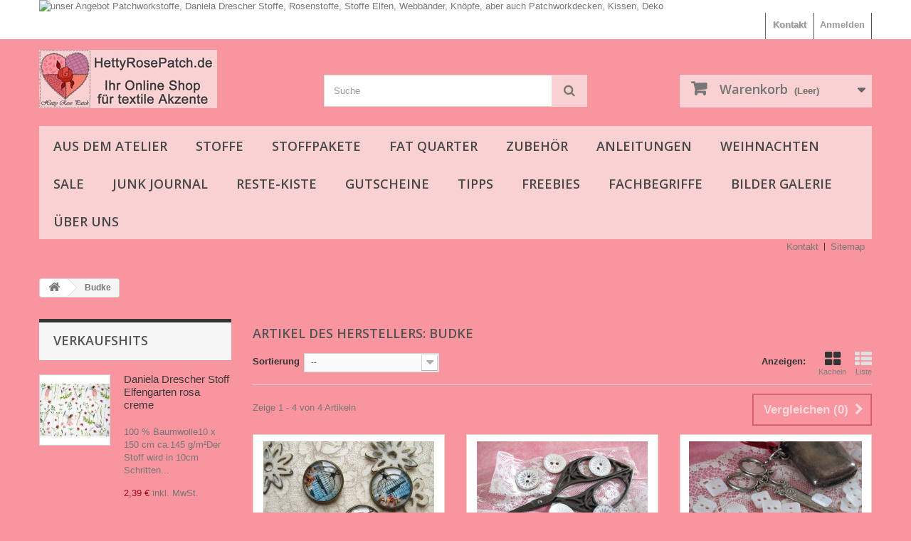

--- FILE ---
content_type: text/html; charset=utf-8
request_url: https://www.hettyrosepatch.de/25_budke
body_size: 41638
content:
<!DOCTYPE HTML> <!--[if lt IE 7]><html class="no-js lt-ie9 lt-ie8 lt-ie7" lang="de-de"><![endif]--> <!--[if IE 7]><html class="no-js lt-ie9 lt-ie8 ie7" lang="de-de"><![endif]--> <!--[if IE 8]><html class="no-js lt-ie9 ie8" lang="de-de"><![endif]--> <!--[if gt IE 8]><html class="no-js ie9" lang="de-de"><![endif]--><html lang="de-de"><head><meta charset="utf-8" /><title>Budke - hettyrosepatch</title><meta name="generator" content="PrestaShop" /><meta name="robots" content="index,follow" /><meta name="viewport" content="width=device-width, minimum-scale=0.25, maximum-scale=1.6, initial-scale=1.0" /><meta name="apple-mobile-web-app-capable" content="yes" /><link rel="icon" type="image/vnd.microsoft.icon" href="/img/favicon.ico?1756059457" /><link rel="shortcut icon" type="image/x-icon" href="/img/favicon.ico?1756059457" /><link rel="stylesheet" href="https://www.hettyrosepatch.de/themes/default-bootstrap/cache/v_59_3b4f5b8dc98acab23d5ac0c65a9749ab_all.css" type="text/css" media="all" /> <script type="text/javascript">/* <![CDATA[ */;var CUSTOMIZE_TEXTFIELD=1;var FancyboxI18nClose='Schlie&szlig;en';var FancyboxI18nNext='Weiter';var FancyboxI18nPrev='Zur&uuml;ck';var ajax_allowed=true;var ajaxsearch=true;var baseDir='https://www.hettyrosepatch.de/';var baseUri='https://www.hettyrosepatch.de/';var blocksearch_type='top';var comparator_max_item='10';var comparedProductsIds=[];var contentOnly=false;var currency={"id":1,"name":"Euro","iso_code":"EUR","iso_code_num":"978","sign":"\u20ac","blank":"1","conversion_rate":"1.000000","deleted":"0","format":"2","decimals":"1","active":"1","prefix":"","suffix":" \u20ac","id_shop_list":null,"force_id":false};var currencyBlank=1;var currencyFormat=2;var currencyRate=1;var currencySign='€';var customizationIdMessage='Benutzereinstellung Nr.';var delete_txt='Löschen';var displayList=false;var freeProductTranslation='Gratis!';var freeShippingTranslation='versandkostenfrei';var generated_date=1769794489;var hasDeliveryAddress=false;var highDPI=false;var id_lang=1;var img_dir='https://www.hettyrosepatch.de/themes/default-bootstrap/img/';var instantsearch=true;var isGuest=0;var isLogged=0;var isMobile=false;var max_item='Sie können nicht mehr als 10 Produkt(e) zum Produktvergleich hinzufügen';var min_item='Bitte wählen Sie mindestens ein Produkt.';var page_name='manufacturer';var placeholder_blocknewsletter='Geben Sie Ihre E-Mail-Adresse ein';var priceDisplayMethod=0;var priceDisplayPrecision=2;var quickView=true;var removingLinkText='Diesen Artikel aus meinem Warenkorb entfernen';var request='https://www.hettyrosepatch.de/25_budke';var roundMode=2;var search_url='https://www.hettyrosepatch.de/suche';var static_token='4309ead1b9beb16f25e74ccf6cf9bf31';var toBeDetermined='noch festzulegen';var token='9b89d725dc22c0f58aa632f09c4c410b';var usingSecureMode=true;/* ]]> */</script> <script type="text/javascript" src="https://www.hettyrosepatch.de/themes/default-bootstrap/cache/v_53_52d324ef652f3d75b25952d55448c9a8.js"></script> <script defer type="text/javascript">/* <![CDATA[ */;function updateFormDatas(){var nb=$('#quantity_wanted').val();var id=$('#idCombination').val();$('.paypal_payment_form input[name=quantity]').val(nb);$('.paypal_payment_form input[name=id_p_attr]').val(id);}$(document).ready(function(){var baseDirPP=baseDir.replace('http:','https:');if($('#in_context_checkout_enabled').val()!=1){$(document).on('click','#payment_paypal_express_checkout',function(){$('#paypal_payment_form_cart').submit();return false;});}var jquery_version=$.fn.jquery.split('.');if(jquery_version[0]>=1&&jquery_version[1]>=7){$('body').on('submit',".paypal_payment_form",function(){updateFormDatas();});}else{$('.paypal_payment_form').live('submit',function(){updateFormDatas();});}function displayExpressCheckoutShortcut(){var id_product=$('input[name="id_product"]').val();var id_product_attribute=$('input[name="id_product_attribute"]').val();$.ajax({type:"GET",url:baseDirPP+'/modules/paypal/express_checkout/ajax.php',data:{get_qty:"1",id_product:id_product,id_product_attribute:id_product_attribute},cache:false,success:function(result){if(result=='1'){$('#container_express_checkout').slideDown();}else{$('#container_express_checkout').slideUp();}return true;}});}$('select[name^="group_"]').change(function(){setTimeout(function(){displayExpressCheckoutShortcut()},500);});$('.color_pick').click(function(){setTimeout(function(){displayExpressCheckoutShortcut()},500);});if($('body#product').length>0){setTimeout(function(){displayExpressCheckoutShortcut()},500);}var modulePath='modules/paypal';var subFolder='/integral_evolution';var fullPath=baseDirPP+modulePath+subFolder;var confirmTimer=false;if($('form[target="hss_iframe"]').length==0){if($('select[name^="group_"]').length>0)displayExpressCheckoutShortcut();return false;}else{checkOrder();}function checkOrder(){if(confirmTimer==false)confirmTimer=setInterval(getOrdersCount,1000);}});/* ]]> */</script> <link rel="stylesheet" href="//fonts.googleapis.com/css?family=Open+Sans:300,600&amp;subset=latin,latin-ext" type="text/css" media="all" /> <!--[if IE 8]> <script src="https://oss.maxcdn.com/libs/html5shiv/3.7.0/html5shiv.js"></script> <script src="https://oss.maxcdn.com/libs/respond.js/1.3.0/respond.min.js"></script> <![endif]--></head><body id="manufacturer" class="manufacturer manufacturer-25 manufacturer-budke show-left-column hide-right-column lang_de"><div id="page"><div class="header-container"> <header id="header"><div class="banner"><div class="container"><div class="row"> <a href="https://www.hettyrosepatch.de/" title="unser Angebot Patchworkstoffe, Daniela Drescher Stoffe, Rosenstoffe, Stoffe Elfen, Webb&auml;nder, Kn&ouml;pfe, aber auch Patchworkdecken, Kissen, Deko"> <img class="img-responsive" src="https://www.hettyrosepatch.de/modules/blockbanner/img/ec3296f70e66b5b39de076c3413f61e7.jpg" alt="unser Angebot Patchworkstoffe, Daniela Drescher Stoffe, Rosenstoffe, Stoffe Elfen, Webb&auml;nder, Kn&ouml;pfe, aber auch Patchworkdecken, Kissen, Deko" title="unser Angebot Patchworkstoffe, Daniela Drescher Stoffe, Rosenstoffe, Stoffe Elfen, Webb&auml;nder, Kn&ouml;pfe, aber auch Patchworkdecken, Kissen, Deko" width="1170" height="65" /> </a></div></div></div><div class="nav"><div class="container"><div class="row"> <nav><div class="header_user_info"> <a class="login" href="https://www.hettyrosepatch.de/mein-Konto" rel="nofollow" title="Anmelden zu Ihrem Kundenbereich"> Anmelden </a></div><div id="contact-link" > <a href="https://www.hettyrosepatch.de/Info-an-uns" title="Kontakt">Kontakt</a></div></nav></div></div></div><div><div class="container"><div class="row"><div id="header_logo"> <a href="https://www.hettyrosepatch.de/" title="hettyrosepatch"> <img class="logo img-responsive" src="https://www.hettyrosepatch.de/img/hettyrosepatch-logo-1472659502.jpg" alt="hettyrosepatch" width="250" height="82"/> </a></div><div id="search_block_top" class="col-sm-4 clearfix"><form id="searchbox" method="get" action="//www.hettyrosepatch.de/suche" > <input type="hidden" name="controller" value="search" /> <input type="hidden" name="orderby" value="position" /> <input type="hidden" name="orderway" value="desc" /> <input class="search_query form-control" type="text" id="search_query_top" name="search_query" placeholder="Suche" value="" /> <button type="submit" name="submit_search" class="btn btn-default button-search"> <span>Suche</span> </button></form></div><div class="col-sm-4 clearfix"><div class="shopping_cart"> <a href="https://www.hettyrosepatch.de/bestellung" title="Zum Warenkorb" rel="nofollow"> <b>Warenkorb</b> <span class="ajax_cart_quantity unvisible">0</span> <span class="ajax_cart_product_txt unvisible">Artikel</span> <span class="ajax_cart_product_txt_s unvisible">Artikel</span> <span class="ajax_cart_total unvisible"> </span> <span class="ajax_cart_no_product">(Leer)</span> </a><div class="cart_block block exclusive"><div class="block_content"><div class="cart_block_list"><p class="cart_block_no_products"> Keine Artikel</p><div class="cart-prices"><div class="cart-prices-line first-line"> <span class="price cart_block_shipping_cost ajax_cart_shipping_cost unvisible"> noch festzulegen </span> <span class="unvisible"> Versand </span></div><div class="cart-prices-line last-line"> <span class="price cart_block_total ajax_block_cart_total">0,00 €</span> <span>Gesamt</span></div></div><p class="cart-buttons"> <a id="button_order_cart" class="btn btn-default button button-small" href="https://www.hettyrosepatch.de/bestellung" title="Warenkorb anzeigen" rel="nofollow"> <span> Warenkorb anzeigen<i class="icon-chevron-right right"></i> </span> </a></p></div></div></div></div></div><div id="layer_cart"><div class="clearfix"><div class="layer_cart_product col-xs-12 col-md-6"> <span class="cross" title="Fenster schließen"></span> <span class="title"> <i class="icon-check"></i>Artikel wurde in den Korb gelegt </span><div class="product-image-container layer_cart_img"></div><div class="layer_cart_product_info"> <span id="layer_cart_product_title" class="product-name"></span> <span id="layer_cart_product_attributes"></span><div> <strong class="dark">Menge</strong> <span id="layer_cart_product_quantity"></span></div><div> <strong class="dark">Gesamt</strong> <span id="layer_cart_product_price"></span></div></div></div><div class="layer_cart_cart col-xs-12 col-md-6"> <span class="title"> <span class="ajax_cart_product_txt_s unvisible"> Sie haben <span class="ajax_cart_quantity">0</span> Artikel in Ihrem Warenkorb. </span> <span class="ajax_cart_product_txt "> Es gibt 1 Artikel in Ihrem Warenkorb. </span> </span><div class="layer_cart_row"> <strong class="dark"> Gesamt Artikel </strong> <span class="ajax_block_products_total"> </span></div><div class="layer_cart_row"> <strong class="dark unvisible"> Versandkosten&nbsp; </strong> <span class="ajax_cart_shipping_cost unvisible"> noch festzulegen </span></div><div class="layer_cart_row"> <strong class="dark"> Gesamt </strong> <span class="ajax_block_cart_total"> </span></div><div class="button-container"> <span class="continue btn btn-default button exclusive-medium" title="Einkauf fortsetzen"> <span> <i class="icon-chevron-left left"></i>Einkauf fortsetzen </span> </span> <a class="btn btn-default button button-medium" href="https://www.hettyrosepatch.de/bestellung" title="Zur Kasse" rel="nofollow"> <span> Zur Kasse<i class="icon-chevron-right right"></i> </span> </a></div></div></div><div class="crossseling"></div></div><div class="layer_cart_overlay"></div><div id="block_top_menu" class="sf-contener clearfix col-lg-12"><div class="cat-title">Menü</div><ul class="sf-menu clearfix menu-content"><li><a href="https://www.hettyrosepatch.de/22-aus-dem-atelier" title=" AUS DEM ATELIER"> AUS DEM ATELIER</a><ul><li><a href="https://www.hettyrosepatch.de/41-fuer-gemuetliche-stunden" title="für gemütliche Stunden">für gemütliche Stunden</a></li><li><a href="https://www.hettyrosepatch.de/43-fuer-haus-und-wohnung" title="für Haus und Wohnung">für Haus und Wohnung</a></li><li><a href="https://www.hettyrosepatch.de/42-fuer-kramtanten" title="für Kramtanten">für Kramtanten</a></li><li><a href="https://www.hettyrosepatch.de/1107-von-herzen" title="von Herzen">von Herzen</a></li><li><a href="https://www.hettyrosepatch.de/47-fuer-das-wohlgefuehl" title="für das Wohlgefühl">für das Wohlgefühl</a></li><li><a href="https://www.hettyrosepatch.de/1124-fuer-ostern" title="für Ostern">für Ostern</a></li><li><a href="https://www.hettyrosepatch.de/46-fuer-dies-und-das" title="für Dies und Das">für Dies und Das</a></li><li><a href="https://www.hettyrosepatch.de/1125-fuer-weihnachten" title="für Weihnachten">für Weihnachten</a></li></ul></li><li><a href="https://www.hettyrosepatch.de/13-stoffe" title="STOFFE">STOFFE</a><ul><li><a href="https://www.hettyrosepatch.de/26-stoffe-blau-tuerkis" title="Stoffe blau - türkis">Stoffe blau - türkis</a></li><li><a href="https://www.hettyrosepatch.de/3416-stoffe-gelb-braun" title="Stoffe gelb - braun">Stoffe gelb - braun</a></li><li><a href="https://www.hettyrosepatch.de/25-stoffe-gruen-petrol" title="Stoffe grün - petrol">Stoffe grün - petrol</a></li><li><a href="https://www.hettyrosepatch.de/23-stoffe-rosa-pink" title="Stoffe rosa - pink ">Stoffe rosa - pink </a></li><li><a href="https://www.hettyrosepatch.de/14-stoffe-rot-bordeaux" title="Stoffe rot - bordeaux">Stoffe rot - bordeaux</a></li><li><a href="https://www.hettyrosepatch.de/27-stoffe-schwarz-weiss" title="Stoffe schwarz - weiß ">Stoffe schwarz - weiß </a></li><li><a href="https://www.hettyrosepatch.de/48-stoffe-blumen" title="Stoffe Blumen">Stoffe Blumen</a></li><li><a href="https://www.hettyrosepatch.de/29-stoffe-canvas-leinen" title="Stoffe Canvas Leinen">Stoffe Canvas Leinen</a></li><li><a href="https://www.hettyrosepatch.de/1751-stoffe-daniela-drescher" title="Stoffe Daniela Drescher ">Stoffe Daniela Drescher </a></li><li><a href="https://www.hettyrosepatch.de/1145-stoffe-herbst" title="Stoffe Herbst">Stoffe Herbst</a></li><li><a href="https://www.hettyrosepatch.de/3417-stoffe-ostern" title="Stoffe Ostern">Stoffe Ostern</a></li><li><a href="https://www.hettyrosepatch.de/1753-stoffe-kinder" title="Stoffe Kinder">Stoffe Kinder</a></li><li><a href="https://www.hettyrosepatch.de/50-stoffe-punkte" title="Stoffe Punkte">Stoffe Punkte</a></li><li><a href="https://www.hettyrosepatch.de/66-stoffe-rosen" title="Stoffe Rosen">Stoffe Rosen</a></li><li><a href="https://www.hettyrosepatch.de/55-stoffe-sonstige" title="Stoffe Sonstige">Stoffe Sonstige</a></li><li><a href="https://www.hettyrosepatch.de/53-stoffe-sterne-streifen-karos" title="Stoffe Sterne Streifen Karos">Stoffe Sterne Streifen Karos</a></li><li><a href="https://www.hettyrosepatch.de/56-stoffe-tiere" title="Stoffe Tiere ">Stoffe Tiere </a></li><li><a href="https://www.hettyrosepatch.de/65-stoffe-tilda" title="Stoffe Tilda">Stoffe Tilda</a></li><li><a href="https://www.hettyrosepatch.de/54-stoffe-ton-in-ton" title="Stoffe Ton-in-Ton">Stoffe Ton-in-Ton</a></li><li><a href="https://www.hettyrosepatch.de/57-stoffe-weihnachten" title="Stoffe Weihnachten">Stoffe Weihnachten</a></li></ul></li><li><a href="https://www.hettyrosepatch.de/20-stoffpakete" title="STOFFPAKETE">STOFFPAKETE</a><ul><li><a href="https://www.hettyrosepatch.de/1752-2-stoffe" title="2 Stoffe">2 Stoffe</a></li><li><a href="https://www.hettyrosepatch.de/36-3-stoffe" title="3 Stoffe">3 Stoffe</a></li><li><a href="https://www.hettyrosepatch.de/70-5-stoffe" title="5 Stoffe">5 Stoffe</a></li><li><a href="https://www.hettyrosepatch.de/38-7-stoffe" title="7 Stoffe">7 Stoffe</a></li><li><a href="https://www.hettyrosepatch.de/39-precuts-naehpakete" title="Precuts / Nähpakete">Precuts / Nähpakete</a></li></ul></li><li><a href="https://www.hettyrosepatch.de/45-fat-quarter" title="FAT QUARTER">FAT QUARTER</a></li><li><a href="https://www.hettyrosepatch.de/18-Zubehoer" title="ZUBEHÖR">ZUBEHÖR</a><ul><li><a href="https://www.hettyrosepatch.de/30-baender" title="Bänder">Bänder</a></li><li><a href="https://www.hettyrosepatch.de/31-knoepfe" title="Knöpfe">Knöpfe</a></li><li><a href="https://www.hettyrosepatch.de/32-naehzubehoer" title="Nähzubehör">Nähzubehör</a></li></ul></li><li><a href="https://www.hettyrosepatch.de/21-anleitungen" title="ANLEITUNGEN">ANLEITUNGEN</a><ul></ul></li><li><a href="https://www.hettyrosepatch.de/51-weihnachten" title="WEIHNACHTEN">WEIHNACHTEN</a></li><li><a href="https://www.hettyrosepatch.de/19-sale" title="SALE">SALE</a></li><li><a href="https://www.hettyrosepatch.de/3418-junk-journal" title="JUNK JOURNAL">JUNK JOURNAL</a></li><li><a href="https://www.hettyrosepatch.de/1108-reste-kiste" title="RESTE-KISTE">RESTE-KISTE</a></li><li><a href="https://www.hettyrosepatch.de/2079-gutscheine" title="GUTSCHEINE">GUTSCHEINE</a></li><li><a href="https://www.hettyrosepatch.de/3419-tipps" title="TIPPS">TIPPS</a></li><li><a href="https://www.hettyrosepatch.de/2081-freebies" title="FREEBIES">FREEBIES</a></li><li><a href="https://www.hettyrosepatch.de/2083-fachbegriffe" title="FACHBEGRIFFE">FACHBEGRIFFE</a></li><li><a href="https://www.hettyrosepatch.de/2078-bilder-galerie" title="BILDER GALERIE">BILDER GALERIE</a></li><li><a href="https://www.hettyrosepatch.de/2077-ueber-uns" title="ÜBER UNS">ÜBER UNS</a></li></ul></div><ul id="header_links"><li id="header_link_contact"><a href="https://www.hettyrosepatch.de/Info-an-uns" title="Kontakt">Kontakt</a></li><li id="header_link_sitemap"><a href="https://www.hettyrosepatch.de/sitemap" title="Sitemap">Sitemap</a></li><li id="header_link_bookmark"> <script type="text/javascript">/* <![CDATA[ */;writeBookmarkLink('https://www.hettyrosepatch.de/19-sale?%252525252525252525252525252525252525252525252525252525252525252525252525252525252525252525252525252525252525252525252525253Fp%252525252525252525252525252525252525252525252525252525252525252525252525252525252525252525252525252525252525252525252525253D3=&amp;p=2','attraktive Patchworkstoffe und Baumwollstoffe im Sale (2) - hettyrosepatch','merken');/* ]]> */</script> </li></ul></div></div></div> </header></div><div class="columns-container"><div id="columns" class="container"><div class="breadcrumb clearfix"> <a class="home" href="https://www.hettyrosepatch.de/" title="zur&uuml;ck zu Startseite"><i class="icon-home"></i></a> <span class="navigation-pipe">&gt;</span> Budke</div><div id="slider_row" class="row"></div><div class="row"><div id="left_column" class="column col-xs-12 col-sm-3"><div id="best-sellers_block_right" class="block products_block"><h4 class="title_block"> <a href="https://www.hettyrosepatch.de/verkaufshits" title="Meistgekaufte Artikel anzeigen">Verkaufshits</a></h4><div class="block_content"><ul class="block_content products-block"><li class="clearfix"> <a href="https://www.hettyrosepatch.de/stoffe/1455-daniela-drescher-stoff-elfengarten-rosa-creme.html" title="Stoff Elfen acufactum Baumwolle Daniela Drescher Kinderstoff" class="products-block-image content_img clearfix"> <img class="replace-2x img-responsive" src="https://www.hettyrosepatch.de/17344-small_default/daniela-drescher-stoff-elfengarten-rosa-creme.jpg" alt="Stoff Elfen acufactum Baumwolle Daniela Drescher Kinderstoff" /> </a><div class="product-content"><h5> <a class="product-name" href="https://www.hettyrosepatch.de/stoffe/1455-daniela-drescher-stoff-elfengarten-rosa-creme.html" title="Stoff Elfen acufactum Baumwolle Daniela Drescher Kinderstoff"> Daniela Drescher Stoff Elfengarten rosa creme </a></h5><p class="product-description">100 % Baumwolle10 x 150 cm ca.145 g/m²Der Stoff wird in 10cm Schritten...</p><div class="price-box"> <span class="price">2,39 €</span> <span class= "aeuc_tax_label" > inkl. MwSt. </span></div></div></li><li class="clearfix"> <a href="https://www.hettyrosepatch.de/stoffe/1457-daniela-drescher-stoff-elfengarten-blau.html" title="Stoff Elfen blau creme" class="products-block-image content_img clearfix"> <img class="replace-2x img-responsive" src="https://www.hettyrosepatch.de/11398-small_default/daniela-drescher-stoff-elfengarten-blau.jpg" alt="Stoff Elfen blau creme" /> </a><div class="product-content"><h5> <a class="product-name" href="https://www.hettyrosepatch.de/stoffe/1457-daniela-drescher-stoff-elfengarten-blau.html" title="Stoff Elfen blau creme"> Daniela Drescher Stoff Elfengarten blau </a></h5><p class="product-description">100 % Baumwolle10 x 150 cm ca. 145 g/m²Der Stoff wird in 10cm Schritten...</p><div class="price-box"> <span class="price">2,39 €</span> <span class= "aeuc_tax_label" > inkl. MwSt. </span></div></div></li><li class="clearfix"> <a href="https://www.hettyrosepatch.de/stoffe/1926-daniela-drescher-stoff-heckenmaeuse-kinderstoff.html" title="Stoff Daniela Drescher Mäuse Brombeeren Kastanien" class="products-block-image content_img clearfix"> <img class="replace-2x img-responsive" src="https://www.hettyrosepatch.de/12853-small_default/daniela-drescher-stoff-heckenmaeuse-kinderstoff.jpg" alt="Stoff Daniela Drescher Mäuse Brombeeren Kastanien" /> </a><div class="product-content"><h5> <a class="product-name" href="https://www.hettyrosepatch.de/stoffe/1926-daniela-drescher-stoff-heckenmaeuse-kinderstoff.html" title="Stoff Daniela Drescher Mäuse Brombeeren Kastanien"> Daniela Drescher Stoff Heckenmäuse Kinderstoff </a></h5><p class="product-description">100 % Baumwolle10 x 150 cm ca.145 g/m²Der Stoff wird in 10cm Schritten...</p><div class="price-box"> <span class="price">2,39 €</span> <span class= "aeuc_tax_label" > inkl. MwSt. </span></div></div></li><li class="clearfix"> <a href="https://www.hettyrosepatch.de/stoffe/1931-stoff-daniela-drescher-wintermaeuse-rot-gruen-blau.html" title="Stoff Daniela Drescher Wintermäuse" class="products-block-image content_img clearfix"> <img class="replace-2x img-responsive" src="https://www.hettyrosepatch.de/11387-small_default/stoff-daniela-drescher-wintermaeuse-rot-gruen-blau.jpg" alt="Stoff Daniela Drescher Wintermäuse" /> </a><div class="product-content"><h5> <a class="product-name" href="https://www.hettyrosepatch.de/stoffe/1931-stoff-daniela-drescher-wintermaeuse-rot-gruen-blau.html" title="Stoff Daniela Drescher Wintermäuse"> Stoff Daniela Drescher Wintermäuse rot grün blau </a></h5><p class="product-description">100 % Baumwolle10 x 150 cm ca.145 g/m²Der Stoff wird in 10cm Schritten...</p><div class="price-box"> <span class="price">2,39 €</span> <span class= "aeuc_tax_label" > inkl. MwSt. </span></div></div></li><li class="clearfix"> <a href="https://www.hettyrosepatch.de/stoffe/1456-daniela-drescher-stoff-lavendelelfen-gruen-lila.html" title="Stoff Elfen grün lila" class="products-block-image content_img clearfix"> <img class="replace-2x img-responsive" src="https://www.hettyrosepatch.de/6521-small_default/daniela-drescher-stoff-lavendelelfen-gruen-lila.jpg" alt="Stoff Elfen grün lila" /> </a><div class="product-content"><h5> <a class="product-name" href="https://www.hettyrosepatch.de/stoffe/1456-daniela-drescher-stoff-lavendelelfen-gruen-lila.html" title="Stoff Elfen grün lila"> Daniela Drescher Stoff Lavendelelfen grün lila </a></h5><p class="product-description">100 % Baumwolle10 x 150 cm ca.145 g/m²Der Stoff wird in 10cm Schritten...</p><div class="price-box"> <span class="price">2,39 €</span> <span class= "aeuc_tax_label" > inkl. MwSt. </span></div></div></li><li class="clearfix"> <a href="https://www.hettyrosepatch.de/stoffe/2601-daniela-drescher-stoff-sommerdorf-grun-rosa.html" title="Daniela Drescher Stoff Sommerdorf grün rosa" class="products-block-image content_img clearfix"> <img class="replace-2x img-responsive" src="https://www.hettyrosepatch.de/10554-small_default/daniela-drescher-stoff-sommerdorf-grun-rosa.jpg" alt="Daniela Drescher Stoff Sommerdorf grün rosa" /> </a><div class="product-content"><h5> <a class="product-name" href="https://www.hettyrosepatch.de/stoffe/2601-daniela-drescher-stoff-sommerdorf-grun-rosa.html" title="Daniela Drescher Stoff Sommerdorf grün rosa"> Daniela Drescher Stoff Sommerdorf grün rosa </a></h5><p class="product-description">100 % Baumwolle10 x 150 cm ca.145 g/m²Der Stoff wird in 10cm Schritten...</p><div class="price-box"> <span class="price">2,39 €</span> <span class= "aeuc_tax_label" > inkl. MwSt. </span></div></div></li><li class="clearfix"> <a href="https://www.hettyrosepatch.de/stoffe/2401-daniela-drescher-stoff-winterkinder-schafe-kinderstoff.html" title="Daniela Drescher Stoff Winterkinder + Schafe Kinderstoff" class="products-block-image content_img clearfix"> <img class="replace-2x img-responsive" src="https://www.hettyrosepatch.de/9315-small_default/daniela-drescher-stoff-winterkinder-schafe-kinderstoff.jpg" alt="Daniela Drescher Stoff Winterkinder + Schafe Kinderstoff" /> </a><div class="product-content"><h5> <a class="product-name" href="https://www.hettyrosepatch.de/stoffe/2401-daniela-drescher-stoff-winterkinder-schafe-kinderstoff.html" title="Daniela Drescher Stoff Winterkinder + Schafe Kinderstoff"> Daniela Drescher Stoff Winterkinder + Schafe Kinderstoff </a></h5><p class="product-description">100 % Baumwolle10 x 150 cm ca.145 g/m²Der Stoff wird in 10cm Schritten...</p><div class="price-box"> <span class="price">2,39 €</span> <span class= "aeuc_tax_label" > inkl. MwSt. </span></div></div></li><li class="clearfix"> <a href="https://www.hettyrosepatch.de/stoffe/751-stoff-blumchen-grun-pink.html" title="Stoff Blümchen Blumen Streublumen Westfalenstoff Baumwolle grün pink" class="products-block-image content_img clearfix"> <img class="replace-2x img-responsive" src="https://www.hettyrosepatch.de/16363-small_default/stoff-blumchen-grun-pink.jpg" alt="Stoff Blümchen Blumen Streublumen Westfalenstoff Baumwolle grün pink" /> </a><div class="product-content"><h5> <a class="product-name" href="https://www.hettyrosepatch.de/stoffe/751-stoff-blumchen-grun-pink.html" title="Stoff Blümchen Blumen Streublumen Westfalenstoff Baumwolle grün pink"> Westfalenstoff Blümchenstoff grün pink Wales </a></h5><p class="product-description">hochwertiger Patchworkstoff 100 % Baumwolle10 x 150 cm ca.135 g/m²Der...</p><div class="price-box"> <span class="price">1,83 €</span> <span class= "aeuc_tax_label" > inkl. MwSt. </span></div></div></li><li class="clearfix"> <a href="https://www.hettyrosepatch.de/stoffe/2869-baumwollstoff-acufactum-punktchen.html" title="Baumwollstoff acufactum Pünktchen" class="products-block-image content_img clearfix"> <img class="replace-2x img-responsive" src="https://www.hettyrosepatch.de/12418-small_default/baumwollstoff-acufactum-punktchen.jpg" alt="Baumwollstoff acufactum Pünktchen" /> </a><div class="product-content"><h5> <a class="product-name" href="https://www.hettyrosepatch.de/stoffe/2869-baumwollstoff-acufactum-punktchen.html" title="Baumwollstoff acufactum Pünktchen"> Baumwollstoff acufactum Pünktchen </a></h5><p class="product-description">100 % Baumwolle10 x 160 cm ca.145 g/m²Der Stoff wird in 10cm Schritten...</p><div class="price-box"> <span class="price">2,39 €</span> <span class= "aeuc_tax_label" > inkl. MwSt. </span></div></div></li><li class="clearfix"> <a href="https://www.hettyrosepatch.de/stoffe/2107-punktchenstoff-hellrosa-baumwolle-acufactum.html" title="Pünktchenstoff hellrosa Baumwolle acufactum" class="products-block-image content_img clearfix"> <img class="replace-2x img-responsive" src="https://www.hettyrosepatch.de/13858-small_default/punktchenstoff-hellrosa-baumwolle-acufactum.jpg" alt="Pünktchenstoff hellrosa Baumwolle acufactum" /> </a><div class="product-content"><h5> <a class="product-name" href="https://www.hettyrosepatch.de/stoffe/2107-punktchenstoff-hellrosa-baumwolle-acufactum.html" title="Pünktchenstoff hellrosa Baumwolle acufactum"> Pünktchenstoff hellrosa Baumwolle acufactum </a></h5><p class="product-description">100 % Baumwolle10 x 160 cm ca.145 g/m²Der Stoff wird in 10cm Schritten...</p><div class="price-box"> <span class="price">2,39 €</span> <span class= "aeuc_tax_label" > inkl. MwSt. </span></div></div></li></ul><div class="lnk"> <a href="https://www.hettyrosepatch.de/verkaufshits" title="Alle Verkaufshits" class="btn btn-default button button-small"><span>Alle Verkaufshits<i class="icon-chevron-right right"></i></span></a></div></div></div><div id="categories_block_left" class="block"><h2 class="title_block"> Kategorien</h2><div class="block_content"><ul class="tree dhtml"><li > <a href="https://www.hettyrosepatch.de/22-aus-dem-atelier" title="Wohnaccessoires – Wohntextilien im farbenfrohen Mustermix Entdecken Sie im Onlineshop von HettyRosePatch wunderschöne Wohnaccessoires, darunter edle Kissen aus Leinen, farbenfrohe Patchworkdecken aus Baumwolle und viele weitere hochwertige Wohntextilien aus traumhaft schönen Stoffen.&nbsp; Unsere kleine exklusive Auswahl verleiht Ihren vier Wänden eine ländlich gemütliche Atmosphäre. Und oft sind es die kleinen Dinge die zählen. Mal frech fröhlich bunt oder dezent edel, je nach Lust und Laune lässt sich mit ein paar ausgesuchten Dekoartikeln schnell um dekorieren und es entsteht ein ganz neuer Eindruck. &nbsp;Mit wenig Aufwand haben Sie im Handumdrehen ein neues Wohnambiente geschaffen. eine Kosmetiktasche für alle Fälle Unsere Kosmetiktaschen sorgen für Ordnung. Sie nehmen nicht nur Schminkutensilien auf, sondern eignen sich auch hervorragend für Stifte, Spangen, Schmuck oder Medikamente. Auch große Sonnenbrillen lassen sich darin aufbewahren. Sie sind ein idealer Reisebegleiter. Und auch ein perfektes Geschenk. Gefertigt werden unsere Kosmetiktaschen mit viel Liebe zum Detail aus hochwertigen Stoffen. Mit aufgestickten Texten oder wunderschönen Webbändern verziert. für das Wohlbefinden Körnerkissen oder Lavendelkissen Wir führen Körnerkissen oder Wärmekissen in verschiedenen Formen und Größen aus hochwertigen Baumwollstoffen befüllt mit Biodinkel oder Kirschkernen ganz nach Wunsch. Unsere Modelle für Kinder sind farbenfroh und verspielt. Können mit einem Namen bestickt werden und sind liebevoll gestaltet. Für die Allerkleinsten empfehlen wir unsere Rapskissen in Form einer kleinen Eule. Diese sind zugleich auch ein angenehmer Handschmeichler. Unsere Lavendelkissen schmeicheln dem Geruchsinn und wirken zudem auch beruhigend. Sie werden aus Leinen gefertigt und mit französischem Lavendel aus der Provence befüllt. Schlüsselband mal kurz mal lang Für jeden Geschmack ein Schlüsselband aus hochwertigen Baumwollstoffen im Mustermix. Kurze Bänder fürs Handgelenk. Die langen Schlüsselbänder sind zum umhängen gedacht. In 2 Größen für Kinder und Erwachsene. Hier sind nur einige Kreationen aufgelistet, finden Sie in unserem Shop weitere Textilien die wir alle unter folgenden Leitspruch mit viel Liebe zum Detail und Herzblut gefertigt haben. Alles Brauchbare muss schön sein, anders erfüllen die Dinge nicht ihren Sinn (Wilhelm Wagenfeld)"> AUS DEM ATELIER </a><ul><li > <a href="https://www.hettyrosepatch.de/41-fuer-gemuetliche-stunden" title="exklusive Patchworkdecken auch Quilts unsere kleine Auswahl an Patchworkdecken oder auch Quilts genannt sind durchweg mit viel Herzblut von uns selbst angefertigt. Jede Decke ist ein Einzelstück. Diese Unikate entstehen aus hochwertigen Patchworkstoffen. Die speziell für diese Arbeiten hergestellt werden. Ein Quilt ist im traditionellen Sinn eine warme Bettdecke oder Kuscheldecke mit weichem Futter. Es besteht aus drei Lagen. Oberstoff, Futter und Rückseitenstoff. Damit das Futter nicht verrutscht, werden die drei Lagen miteinander vernäht. Das Quilten ( vom engl. to quilt = steppen). Dieses Sandwich ist uralt. Die Ägypter nähten schon Zeltteppiche, Kleider und Decken in dieser Technik. Durch die Chinesen wurden die Arbeiten im ganzen Orient verbreitet. Mittelalterliche Kreuzritter zogen wattierte Unterkleider aus Patchwork ( engl. Flick-werk) an, weil sie ein gutes Polster für ihre schwere Rüstung abgaben. Sie brachten die fremde Technik mit. Als der Quilt seinen Siegeszug in Europa antrat, griff jedes Land zu einem anderen Stoff. Leinen oder Baumwolle, Samt und Brokat. Die traditionellen Quilts der amerikanischen Siedler wurden vor allem aus Baumwolle gepatcht. Es entstanden farbenfrohe Arbeiten mit meist geometrischen Mustern. Die bunten Patchworkdecken wurden zu einem Symbol für den besonderen Wert des Selbstgemachten. Eine Babydecke und später eine Krabbeldecke mit Namen Auch für die Allerkleinsten wundervoll und wichtig. Die erste eigene Decke im Kinderwagen, unterwegs auf Reisen. Im Garten. Ein unverzichtbares Lieblingsstück. Zur Geburt oder Taufe ein hervorragendes Geschenk. Personalisiert mit Namen noch individueller. Auch diese Decken sind durchweg mit viel Herzblut von uns angefertigt und Einzelstücke. Sie Stoffe sind aus 100 % Baumwolle. Das Volumenvlies aus 100 % Polyester. Alles maschinenwaschbar. Große und kleine Kissen Wir bieten Ihnen Kissen in unterschiedlichen Größen. Mal bestickt, mal mit Applikationen. Mal bunt, mal dezent für das Sofa, den Ohrensessel, die Gartenbank. Auch hier haben wir wieder sehr hochwertige Stoffe aus Baumwolle oder Leinen verwendet. Die Kissenbezüge haben zumeist einen Hotelverschluss und die Vorderseite ist mit einem Uni unterfüttert."> für gemütliche Stunden </a></li><li > <a href="https://www.hettyrosepatch.de/43-fuer-haus-und-wohnung" title=""> für Haus und Wohnung </a></li><li > <a href="https://www.hettyrosepatch.de/42-fuer-kramtanten" title="Kosmetiktasche klein aber fein hier bei uns im Shop wählen Sie aus einer Fülle von Kosmetiktaschen in unterschiedlichsten Mustern, Materialien und Farbkombinationen. Mit viel Liebe zum Detail und Sorgfalt wurden die Kosmetiktaschen in unserem Näh-Atelier gefertigt. Exklusiv und in kleinen Auflagen. Manchmal sogar Einzelstücke. Sie tragen zur ordentlichen Aufbewahrung bei. Sind ein idealer Reisebegleiter. Auch eine ausgezeichnete Geschenkidee. Außerdem können Sie darin auch große Sonnenbrillen verstauen. Schmück lässt sich darin unterbringen, Medikamente oder Stifte und vieles mehr. Die Kosmetiktaschen werden aus sehr hochwertigen Patchworkstoffen und Baumwollstoffen oder Kunstleder und Leinen hergestellt. Gemäß der Musterwahl wirken sie sachlich schlicht oder romantisch üppig. Sie sind verziert mit edlen Borten auch Webbändern. Einige haben wir mit Text bestickt. Andere sind mit Applikationen oder Stickerei versehen. Zur besseren Stabilität wurde ein Vlies eingearbeitet. außerdem finden sich E-Book-Reader Taschen, Handtaschen, Shopper und Co. genau wie unsere Kosmetiktaschen sind auch diese&nbsp;Taschen hier bei HettyRosePatch exklusiv und ausgefallen. Aus hochwertigen&nbsp;Materialien wie Baumwolle, Leinen, Canvas oder Kunstleder zaubern wir herrliche Werke die mit&nbsp;Sorgfalt&nbsp;angefertigt&nbsp;wurden und Ihnen viel Freude bereiten sollen."> für Kramtanten </a></li><li > <a href="https://www.hettyrosepatch.de/1107-von-herzen" title=""> von Herzen </a></li><li > <a href="https://www.hettyrosepatch.de/47-fuer-das-wohlgefuehl" title="wohltuende Körnerkissen Füllung mit Kirschkernen oder Dinkel Entdecken Sie unsere vielfältige Auswahl an Körnerkissen. Eine gute Alternative zur herkömmlichen Wärmflasche. Wir von HettyRosePatch haben verschiedenste Modelle entworfen. Alle aus sehr hochwertigen Baumwollstoffen im Mustermix angefertigt. Mal zeitlos elegant oder frech fröhlich bunt. verspielte Wärmekissen fürs Baby Und für Kinder verspielt in Form von Eulen oder Mäuschen. Diese sind besonders beliebt als Geschenk. Zur Geburt oder Taufe oder auch Geburtstag. Wenn sie dann noch personalisiert werden, ein ganz individuelles Geschenk. Körnerkissen Füllung aus Kirschkernen, Dinkel oder Raps. Zur besseren Reinigung befinden sich diese in einem separaten Bezug. Sie stammen alle aus Bio-Anbau. Zur Wärme-, Kälte- und Stressbehandlung. Schnell und einfach in der Mikrowelle erwärmen, notfalls auch auf einen Heizkörper legen. Bzw. in den Gefrierschrank geben. Am besten in einer Kunststoffdose. Jeder liebt sie Lavendelkissen Duftkissen Wir bieten Ihnen Lavendelkissen in Form von Herzchen oder als Kleidchen. Und auch als Säckchen. Alle verziert mit Stickereien oder Borten. Allesamt die reinste Augenweide. Ein schönes Mitbringsel und Geschenk für liebe Menschen. Befüllt wird mit wirklich intensiv duftendem Lavendel aus der Provence. Einmal in der Hand gedrückt und der Duft ist sofort wahrnehmbar. Hält sich über mehrere Jahre."> für das Wohlgefühl </a></li><li > <a href="https://www.hettyrosepatch.de/1124-fuer-ostern" title=""> für Ostern </a></li><li > <a href="https://www.hettyrosepatch.de/46-fuer-dies-und-das" title="Schlüsselband"> für Dies und Das </a></li><li class="last"> <a href="https://www.hettyrosepatch.de/1125-fuer-weihnachten" title=""> für Weihnachten </a></li></ul></li><li > <a href="https://www.hettyrosepatch.de/13-stoffe" title="Patchworkstoffe hochwertige Quiltstoffe hier bei HettyRosePatch haben wir für Sie ausgewählte sehr hochwertige Patchworkstoffe bzw. Quiltstoffe in hervorragender Qualität zusammen getragen. Unser Sortiment wächst ständig mit Schwerpunkt auf zeitlos klassisch romantischen Stoffen. Daher führen wir sehr viele Patchworkstoffe von Moda Fabrics aus den USA; ausgezeichnet hervorragende Ware. Sie eignen sich nicht nur für Patchwork oder Quilten sondern auch für Bekleidung. Wir lieben besonders die Kollektionen von 3 Sisters und French General. Die Farbgebung ist angenehm sanft und die Muster durchweg klassisch. In der Regel lassen sich alle Serien wunderbar miteinander kombinieren. Bunny Hill Designs - ebenfalls über Moda - bevorzugen wir wegen der überaus hübschen, dezenten kindlichen Motive. Ideal für Babydecken oder Krabbeldecken.&nbsp; Etwas kräftiger in der Farbgebung aber auch ideal für Kinderdecken sind die Quiltstoffe von Riley Blake. Die Qualität ist außerordentlich gut zu einem relativ günstigen Preis. Weniger bekannt aber auch sehr hochwertig sind die verspielten zeitlosen Rosenstoffe von Penny Rose Fabrics Auch hier warme dezente sanfte Töne die sich überall einfügen. Eben klassisch schön. Und immer gut kombinierbar sind die sehr beliebten Westfalenstoffe in 150 cm Breite Sie werden ohne Pflegeleicht- und Knitterarmausrüstung hergestellt. Es wird bewusst auf den Einsatz von Kunstharz oder Formaldehyd verzichtet. Es werden ausschließlich giftfreie Farben verwendet. Westfalenstoffe KbA Stoffe sind aus kontrolliert biologischem Anbau. Das heißt - keine synthetische Düngung kein Einsatz chemisch-synthetischer Pestizide kein Einsatz gentechnisch veränderter Organismen kein Einsatz von Entlaubungsmitteln Fairer Handel mit ebenso fairer Entlohnung Keine Kinder- oder Zwangsarbeit Ähnlich verhält es sich mit den wirklich bezaubernden Stoffen von Daniela Drescher Die märchenhaften Stoffe sind bedruckt mit Elfen, Wichteln, Gräsern, Blumen, Waldtieren. Allesamt äußerst beliebt bei Kindern, da viele Motive den Büchern&nbsp;von Daniela Drescher entstammen. Zertifiziert nach ÖkoTex Standart 100. Besonders hervorzuheben sind die verspielten Designs der Tilda Stoffe Aufwendige Muster in brillianter Farbkombination von Tone Finnanger sind einfach ein Hingucker und verbreiten gute Laune. wir lieben diese Stoffe über alles. Sie sind einzigartig und unverwechselbar. Damit all diese wunderschönen Muster auch voll zur Geltung kommen lassen sie sich ausgezeichnet mit falschen Unis oder ganz dezent marmorierten Stoffen vereinen.&nbsp; Beachten Sie auch unsere kleine Auswahl an Leinenstoffen oder Baumwollmischgeweben in Leinenoptik und die strapazierfähigen Canvas Stoffe oder Kunstleder. Ideal für Shopper, Citybags oder Kosmetiktaschen. Alle Stoffe bieten wir in Abschnitten ab 10 cm aufwärts an. Gerade beim Patchworken benötigt man ja viele verschieden gemusterte Stoffe, jedoch oft in kleinen Mengen.&nbsp; Alle von uns angebotenen Patchworkstoffe und Baumwollstoffe sind von hervorragender Qualität. Strapazierfähig, farbecht, Die Stoffe sind auch nach mehrfachem waschen angenehm weich und formstabil. Bitte bei 30 Grad möglichst mit Fein- oder Colorwaschmittel waschen. Naturgemäß können Baumwollstoffe einlaufen. Daher sollten die Stoffe vor dem Vernähen gewaschen werden. Im Trockner können sie zusätzlich einlaufen. Beachten Sie stets die Pflegehinweise und Sie werden lange Zeit Freude an Ihren Kreationen haben.&nbsp;"> STOFFE </a><ul><li > <a href="https://www.hettyrosepatch.de/26-stoffe-blau-tuerkis" title="Tolle Designerstoffe aus hochwertiger Baumwolle Hier haben wir für Sie hochwertige Designerstoffe zusammengetragen. Sie finden neben bekannten Designern wie Tone Finnanger, Tanya Whelan, Brenda Riddle oder 3 Sisters auch Patchworkstoffe von Thula Pink, Sweetwater oder Daniela Drescher. Designerstoffe in der Farbskala hellblau über türkis bis petrol Wählen Sie aus einer Fülle von traumhaft schönen Patchworkstoffen. Die Designerstoffe sind bedruckt mit geometrischen Formen, romantischen Rosen, Pünktchen, Streifen, Karos oder Millefleur. Die Farbskala reicht von zartem, matten blau bis dunkelblau. Hin zu hellem türkis. Oder sattem petrol. Damit Sie lange Freude an den Designerstoffen haben Alle von uns angebotenen Patchworkstoffe und Baumwollstoffe sind von hervorragender Qualität. Strapazierfähig, farbecht, Die Stoffe sind auch nach mehrfachem waschen angenehm weich und formstabil. Bitte bei 30 Grad möglichst mit Fein- oder Colorwaschmittel waschen. Naturgemäß können Baumwollstoffe einlaufen. Daher sollten die Stoffe vor dem Vernähen gewaschen werden. Im Trockner können sie zusätzlich einlaufen. Beachten Sie stets die Pflegehinweise und Sie werden lange Zeit Freude an Ihren Kreationen haben.&nbsp; Alle Stoffe bieten wir in Abschnitten ab 10 cm aufwärts an. Da ja oft nur kleine Mengen von verschiedensten Stoffen benötigt werden."> Stoffe blau - türkis </a></li><li > <a href="https://www.hettyrosepatch.de/3416-stoffe-gelb-braun" title="ausgesucht schöne Patchworkstoffe Entdecken Sie Patchworkstoffe für Ihr nächstes Projekt. Wir führen hochwertige Quiltstoffe von Moda, Henry Glass, Tilda, Liberty und weiteren namhaften Herstellern. Verwenden Sie cremeweiß oder vanille als Hintergrundstoffe um ein Muster oder einen Lieblingsstoff hervorzuheben. Neben solch hellen Stoffen leuchten Töne wie rot oder blau um so mehr. Kombinieren Sie doch mal dunkelbraun mit rosa oder pink. Eine gelungene Verbindung wären kleingemusterte oder Ton-in-Ton Stoffe in braun dazu prächtige aufwendige Muster in rosa / pink oder umgekehrt. Sie mögen es dezent und sanft. Dann gefallen vielleicht Beige- und Ockertöne. Diese lassen sich auch ausgezeichnet mit sattem rot oder dunkelblau vereinen. Wir haben eine Auswahl exklusiver Designs zusammengestellt und erweitern ständig unser Angebot. Damit Sie lange Freude an den Patchworkstoffen haben Alle von uns angebotenen Patchworkstoffe und Baumwollstoffe sind von hervorragender Qualität. Strapazierfähig, farbecht. Die Stoffe sind auch nach mehrfachem waschen angenehm weich und formstabil. Bitte bei 30 Grad möglichst mit Fein- oder Colorwaschmittel waschen. Naturgemäß können Baumwollstoffe einlaufen. Daher sollten die Stoffe vor dem Vernähen gewaschen werden. Im Trockner können sie zusätzlich einlaufen. Beachten Sie stets die Pflegehinweise und Sie werden lange Zeit Freude an Ihren Kreationen haben.&nbsp; Alle Stoffe bieten wir in Abschnitten ab 10 cm aufwärts an. Da ja oft nur kleine Mengen von verschiedensten Stoffen werden."> Stoffe gelb - braun </a></li><li > <a href="https://www.hettyrosepatch.de/25-stoffe-gruen-petrol" title="tolle Baumwolldrucke in grün Entdecken Sie in unserem Onlineshop ausgewählt hochwertige Patchworkstoffe in unterschiedlichsten Grüntönen. Frühlingshaft frisch, hell, heiter sommerlich strahlend, gleißend, glühend herbstlich satt, tief, leuchtend winterlich gedeckt, weihnachtlich festlich, klassisch Für jedes Nähprojekt der passende Quiltstoff. Mal geblümt, mal kariert oder gepunktet. Wir bieten verschiedenste Motive und es kommen immer neue Stoffe hinzu. Damit Sie lange Freude an den Patchworkstoffen haben Alle von uns angebotenen Patchworkstoffe und Baumwollstoffe sind von hervorragender Qualität. Strapazierfähig, farbecht. Die Stoffe sind auch nach mehrfachem waschen angenehm weich und formstabil. Bitte bei 30 Grad möglichst mit Fein- oder Colorwaschmittel waschen. Naturgemäß können Baumwollstoffe einlaufen. Daher sollten die Stoffe vor dem Vernähen gewaschen werden. Im Trockner können sie zusätzlich einlaufen. Beachten Sie stets die Pflegehinweise und Sie werden lange Zeit Freude an Ihren Kreationen haben.&nbsp; Alle Stoffe bieten wir in Abschnitten ab 10 cm aufwärts an. Da ja oft nur kleine Mengen verschiedenster Stoffe benötigt werden."> Stoffe grün - petrol </a></li><li > <a href="https://www.hettyrosepatch.de/23-stoffe-rosa-pink" title="Patchworkstoffe zartrosa bis tiefviolett Ihnen fehlt noch ein hübscher Patchworkstoff in rosa. Hier haben wir unterschiedlichste Baumwolldrucke zusammen getragen. Sie haben wie Wahl. Die Farbpalette reicht von puder, apricot, lachs, antikrosa, rosenrot, pink, malve, fuchsia, violett, lila, flieder bis hin zu purpur. Damit Sie lange Freude an den Patchworkstoffen haben Alle von uns angebotenen Patchworkstoffe und Baumwollstoffe sind von hervorragender Qualität. Strapazierfähig, farbecht. Die Stoffe sind auch nach mehrfachem waschen angenehm weich und formstabil. Bitte bei 30 Grad möglichst mit Fein- oder Colorwaschmittel waschen. Naturgemäß können Baumwollstoffe einlaufen. Daher sollten die Stoffe vor dem Vernähen gewaschen werden. Im Trockner können sie zusätzlich einlaufen. Beachten Sie stets die Pflegehinweise und Sie werden lange Zeit Freude an Ihren Kreationen haben.&nbsp; Alle Stoffe bieten wir in Abschnitten ab 10 cm aufwärts an. Da ja oft nur kleine Mengen von verschiedensten Stoffen benötigt werden."> Stoffe rosa - pink </a></li><li > <a href="https://www.hettyrosepatch.de/14-stoffe-rot-bordeaux" title="Patchworkbaumwollstoffe in verschiedenen Rottönen auf dieser Seite bieten wir Ihnen in großer Auswahl rote und orangefarbige Baumwollstoffe. Von klassischen Rosendrucken bis hin zu modern anmutenden Mustern. Viele als Digitaldruck. Bei diesem Verfahren können kleinste detailreiche Motive dargestellt werden. Was bei herkömmlichen Verfahren nicht möglich ist. Damit Sie lange Freude an den Patchworkstoffen haben Alle von uns angebotenen Patchworkstoffe und Baumwollstoffe sind von hervorragender Qualität. Strapazierfähig, farbecht. Die Stoffe sind auch nach mehrfachem waschen angenehm weich und formstabil. Bitte bei 30 Grad möglichst mit Fein- oder Colorwaschmittel waschen. Naturgemäß können Baumwollstoffe einlaufen. Daher sollten die Stoffe vor dem Vernähen gewaschen werden. Im Trockner können sie zusätzlich einlaufen. Beachten Sie stets die Pflegehinweise und Sie werden lange Zeit Freude an Ihren Kreationen haben.&nbsp; Alle Stoffe bieten wir in Abschnitten ab 10 cm aufwärts an. Da ja oft nur kleine Mengen verschiedenster Stoffe benötigt werden."> Stoffe rot - bordeaux </a></li><li > <a href="https://www.hettyrosepatch.de/27-stoffe-schwarz-weiss" title="Quiltstoffe in weiß und schwarz Die Stoffvielfalt in unserem Onlineshop wächst ständig an. So kommen auch immer wieder neue Drucke in weiß, creme, vanille, elfenbein, grau, anthrazit und schwarz hinzu. Ideal um Stoffe anderer Farbpaletten hervorzuheben. Kombiniert man z.B. rosa, grün und weiß, erzeugt dies eine frische, sommerliche Stimmung. Oder verwenden Sie rot mit schwarz. So richtig feurig. Ein absoluter Eyecather. Damit Sie lange Freude an den Patchworkstoffen haben Alle von uns angebotenen Patchworkstoffe und Baumwollstoffe sind von hervorragender Qualität. Strapazierfähig, farbecht. Die Stoffe sind auch nach mehrfachem waschen angenehm weich und formstabil. Bitte bei 30 Grad möglichst mit Fein- oder Colorwaschmittel waschen. Naturgemäß können Baumwollstoffe einlaufen. Daher sollten die Stoffe vor dem Vernähen gewaschen werden. Im Trockner können sie zusätzlich einlaufen. Beachten Sie stets die Pflegehinweise und Sie werden lange Zeit Freude an Ihren Kreationen haben.&nbsp; Alle Stoffe bieten wir in Abschnitten ab 10 cm aufwärts an. Da ja oft nur kleine Mengen verschiedenster Stoffe benötigt werden."> Stoffe schwarz - weiß </a></li><li > <a href="https://www.hettyrosepatch.de/48-stoffe-blumen" title="Blumenstoffe besonders gern romantisch Entdecken Sie unsere große Auswahl an Blumenstoffen. Die meisten der angebotenen Stoffe gehen in romantisch nostalgische Richtung. Wir bevorzugen klassische Motive und halten immer wieder Ausschau nach neuen interessanten Varianten. Wie sie zum Beispiel von Tone Finnanger mit ihren Tilda Stoffen geschaffen werden. Oder wirklich edel von 3 Sisters und French General für Moda. Rosenstoffe lassen sich ausgezeichnet mit Streifen- und Pünktchenstoffen kombinieren. Vielfältige Blumenstoffe Außerdem finden Sie hier auch stilisierte Blumenmotive. Diese sind etwas moderner. Häufig von Riley Blake. Stoffe mit Blumenornamenten, Blättern, Ranken oder Paisley. Die floralen Prints sind mal pastellig dezent aber auch knallig bunt. Wir bieten die Stoffe in Abschnitten ab 10 cm aufwärts an. Dann natürlich in einem Stück. Alle Patchworkstoffe und Baumwollstoffe sind von hervorragender Qualität. Strapazierfähig, farbecht, Die Blumenstoffe sind auch nach mehrfachem waschen angenehm weich und formstabil. Bitte bei 30 Grad möglichst mit Fein- oder Colorwaschmittel waschen. Naturgemäß können Baumwollstoffe einlaufen. Daher sollten die Stoffe vor dem Vernähen gewaschen werden. Im Trockner können sie zusätzlich einlaufen. Beachten Sie stets die Pflegehinweise und Sie werden lange Zeit Freude an Ihren Kreationen haben.&nbsp;"> Stoffe Blumen </a></li><li > <a href="https://www.hettyrosepatch.de/29-stoffe-canvas-leinen" title="strapazierfähige verschiedenste Stoffe hier bieten wir ausgesucht robuste Baumwollstoffe, Canvas, Leinen, Fleece, Wachstuch.... gedacht für unterschiedlichste Nähprojekte wie für Kissen, Taschen, Rucksäcke, Beutel, Stoffkörbe. Aber auch für Tischläufer, Vorhänge, Buchhüllen. Ebenso Rückseitenstoffe in Überbreite von 270 cm oder auch gern Fleece"> Stoffe Canvas Leinen </a></li><li > <a href="https://www.hettyrosepatch.de/1751-stoffe-daniela-drescher" title="acufactum Stoffe designed von Silke Leffler, Kerstin Heß sowie Daniela Drescher - zauberhafte Elfenstoffe Lassen Sie sich in eine Fantasie- und Märchenwelt entführen. Von Daniela Drescher detailreich und liebevoll gezeichnete Elfenwesen bevölkern die Stoffe. Sie sind umgeben von Gräsern, Wildblumen, Waldfrüchten, Vögeln, Schmetterlingen. Sie greifen nach den Sternen, schlafen auf Schneckenhäusern, pflücken Blumen. Die Farbgebung der Stoffe ist hell und freundlich. Sie sind wunderbar geeignet für Kinderbekleidung. In Kombination mit Leinen lassen sich herrliche Kissen oder Decken gestalten. Kleine Beutel oder Taschen werden zum Lieblingsstück. In Verbindung mit dezenten Begleitstoffen kommen die zauberhaften Elfen noch besser zur Geltung. Daniela Drescher Stoffe mit Wichteln und Mäusen Die wichtelfeinen Stoffe mit Pippa und Pelle bezaubern mit winterlichen und herbstlichen Motiven – Hagebuttenketten werden gespannt, Schneemänner geformt, Schlitten mit Geschenken bestückt….. Außerdem treiben kleine fröhliche Mäuse ihr Unwesen. Sie vergnügen sich an Brombeeren, Kastanien, Eicheln, tollen im Schnee herum, bereiten mit Äpfeln, Kerzen, Beerenketten die Weihnachtszeit. Elfen Stoffe von Daniela Drescher Digitaldruck laut Hersteller wurden alles Stoffe im Digitaldruck erzeugt. Sie sollten möglichst schonend gepflegt werden. Es wurde sich bewußt für dieses Verwahren entschieden, da nur so die detailreichen Darstellungen originalgetreu und photorealistisch auf die Baumwolle übertragen werden können. Der Druck verläuft aus technischen Gründen nicht im Fadenlauf. Alle Daniela Drescher Baumwollstoffe sind aus 100 % Baumwolle gewebt und einseitig farbig bedruckt. Sie liegen 1,45 – 1,50 m breit und werden in Spanien nach Öko-Tex-Standart 100 produziert. Bitte bei 30 Grad möglichst mit Fein- oder Colorwaschmittel von links waschen. Naturgemäß können Baumwollstoffe einlaufen. Daher sollten die Stoffe vor dem Vernähen gewaschen werden. Im Trockner können sie zusätzlich einlaufen. Web-Etikett Webband von Daniela Drescher Die zauberhaften Elfen, Wichtel und Mäuse finden sich auch hier wieder und lassen sich hervorragend mit den Stoffen kombinieren. So erhält jedes Werkstück eine besondere Note und Aufwertung. 100 % Polyester zertifiziert nach ÖkoTex 100 der höchsten Produktklasse färbt nicht aus bügelbar Stufe 1 und Stoffe von Kerstin Heß Sophia Drescher sowie Silke Leffler über acufactum ebenso bezaubernd und wunderschön gezeichnet von Kerstin Heß gestaltete Baumwollstoffe. Detailreiche Gartenlandschaften oder Winterträume mit passenden Begleitstoffen. und von Sophia Drescher, ebenso talentiert wie ihre Mutter Daniela Drescher Auch diese Baumwollstoffe sind aus 100 % Baumwolle gewebt und einseitig farbig bedruckt. Sie liegen 1,45 – 1,50 m breit und werden in Spanien nach Öko-Tex-Standart 100 produziert. Bitte bei 30 Grad möglichst mit Fein- oder Colorwaschmittel waschen. Naturgemäß können Baumwollstoffe einlaufen. Daher sollten die Stoffe vor dem Vernähen gewaschen werden. Im Trockner können sie zusätzlich einlaufen."> Stoffe Daniela Drescher </a></li><li > <a href="https://www.hettyrosepatch.de/1145-stoffe-herbst" title="Passende Patchworkstoffe für den Herbst Sie suchen für ein herbstliches Projekt entsprechende Stoffe. Hier haben wir eine kleine Auswahl zusammen getragen. Von sanftem apricot bis leuchtend orange. Über hellbraun bis schokobraun. Hin zu olivgrün oder Tanne und rot in gedeckten Nuancen. &nbsp; Allesamt ideal für einen Zierkürbis, einen Quilt mit Ahronblattmotiv oder einem hübschen Läufer mit Fliegenpilzen.&nbsp; &nbsp; Wir bieten die Stoffe in Abschnitten ab 10 cm aufwärts an. Dann natürlich in einem Stück. Alle Patchworkstoffe und Baumwollstoffe sind von hervorragender Qualität. Strapazierfähig, farbecht. Die Patchworkstoffe sind auch nach mehrfachem waschen angenehm weich und formstabil. Bitte bei 30 Grad möglichst mit Fein- oder Colorwaschmittel waschen. Naturgemäß können Baumwollstoffe einlaufen. Daher sollten die Stoffe vor dem Vernähen gewaschen werden. Im Trockner können sie zusätzlich einlaufen. Beachten Sie stets die Pflegehinweise und Sie werden lange Zeit Freude an Ihren Kreationen haben. &nbsp; &nbsp; &nbsp; &nbsp; &nbsp;"> Stoffe Herbst </a></li><li > <a href="https://www.hettyrosepatch.de/3417-stoffe-ostern" title="tolle Patchworkstoffe für Ostern eine kleine Auswahl rund um das Thema Ostern haben wir für Sie zusammen getragen. Sie finden hier hochwertige Patchworkstoffe und passende Knöpfchen. Außerdem ein paar Stoffpakete die Ihnen die Arbeit erleichtern. Kein langes Suchen nach passenden Stoffen."> Stoffe Ostern </a></li><li > <a href="https://www.hettyrosepatch.de/1753-stoffe-kinder" title="Fröhlich bunte Kinderstoffe Baumwolle Diese Kinderstoffe aus Baumwolle werden Sie begeistern. Qualität und Optik überzeugen gleichermaßen. Wir haben für Sie ausgesucht schöne hochwertige Patchworkstoffe zusammengetragen. Zum Beispiel von Daniela Drescher die beliebten Elfen Stoffe. Aber auch wunderschöne Drucke von Riley Blake. Zahlreiche verspielte Muster mit Bienen, Schmetterlingen, und Vögeln lassen sich wunderbar in einer Decke oder Kissen verarbeiten. Kleine Blumenmuster oder Pünktchen eignen sich für ein Sommerkleidchen. Andere wieder für eine Kindergartentasche. Kinderstoffe Baumwolle nach ÖkoTex Standart 100 und KbA Gerade bei den von uns angebotenen Kinderstoffen liegt uns die Verträglichkeit besonders am Herzen. Daher achten wir auf die Zertifizierung nach ÖkoTex Standart 100. Und bevorzugen Baumwollstoffe aus kontrolliert biologischem Anbau (KbA). Das heißt: keine synthetische Düngung kein Einsatz chemisch-synthetischer Pestizide kein Einsatz gentechnisch veränderter Organismen kein Einsatz von Entlaubungsmitteln Fairer Handel mit ebenso fairer Entlohnung Keine Kinder- oder Zwangsarbeit &nbsp; Alle Stoffe bieten wir in Abschnitten ab 10 cm aufwärts an. Wenn Sie mehr benötigen, wird der Stoff natürlich in einem Stück geliefert"> Stoffe Kinder </a></li><li > <a href="https://www.hettyrosepatch.de/50-stoffe-punkte" title="Patchworkstoffe mit Pünktchen, Dots oder Tupfen Für Sie zusammengetragen herrliche hochwertige Patchwork/ Baumwollstoffe mit ganz kleinen oder großen Punkten. Ein Klassiker in allen Farben des Regenbogens. Ideal als Begleitstoff. Damit bekommt Ihre Arbeit eine leichte, frische, fröhliche Note. Damit Sie lange Freude an den Patchworkstoffen haben Alle von uns angebotenen Patchworkstoffe und Baumwollstoffe sind von hervorragender Qualität. Strapazierfähig, farbecht. Die Stoffe sind auch nach mehrfachem waschen angenehm weich und formstabil. Bitte bei 30 Grad möglichst mit Fein- oder Colorwaschmittel waschen. Naturgemäß können Baumwollstoffe einlaufen. Daher sollten die Stoffe vor dem Vernähen gewaschen werden. Im Trockner können sie zusätzlich einlaufen. Beachten Sie stets die Pflegehinweise und Sie werden lange Zeit Freude an Ihren Kreationen haben.&nbsp; Alle Stoffe bieten wir in Abschnitten ab 10 cm aufwärts an. Da ja oft nur kleine Mengen verschiedenster Stoffe benötigt werden."> Stoffe Punkte </a></li><li > <a href="https://www.hettyrosepatch.de/66-stoffe-rosen" title="Rosenstoffe in großer Auswahl Wir lieben Rosenstoffe und besonders Rosendrucke in romantisch nostalgischer Richtung. Halten immer wieder Ausschau nach neuen interessanten Varianten. Wie sie zum Beispiel von Tone Finnanger mit ihren Tilda Stoffen geschaffen werden. Oder ganz klassisch von 3 Sisters und French General für Moda. Rosenstoffe sind an sich schon ein Hingucker, noch mehr an Reiz gewinnen sie, wenn diese mit sachlichen Streifen- und Karostoffen kombiniert werden. Gegensätze ziehen sich bekanntlich an und in diesem Fall unterstützen sie sich sogar in ihrer Wirkung. Rosenstoffe elegant, romantisch und verspielt Immer eine Augenweide. Mit diesen Stoffen holen Sie sich die Blütenpracht ins Haus. Es lassen sich unterschiedlichste Stimmungen erzeugen. Ob leuchtend oder gedämpft, kräftig oder sanft. Ton-in-Ton oder kontrastreich. Je nach Geschmack. Unsere angebotenen Rosenstoffe bringen den Sommer in Ihr Zuhause."> Stoffe Rosen </a></li><li > <a href="https://www.hettyrosepatch.de/55-stoffe-sonstige" title=""> Stoffe Sonstige </a></li><li > <a href="https://www.hettyrosepatch.de/53-stoffe-sterne-streifen-karos" title=""> Stoffe Sterne Streifen Karos </a></li><li > <a href="https://www.hettyrosepatch.de/56-stoffe-tiere" title=""> Stoffe Tiere </a></li><li > <a href="https://www.hettyrosepatch.de/65-stoffe-tilda" title="Tilda Stoffe vollkommen unvollkommen Die Norwegerin Tone Finnanger gründete vor 20 Jahren die Stoffmarke Tilda und wurde mit ihren charmanten Stoffdesigns in aller Welt bekannt. Es gibt eine gewisse Lebenseinstellung in Tildas Welt, skurril und romantisch, wie ein Ballkleid mit Gummistiefeln - vollkommen unvollkommen Diese aufwendigen Muster in brillianter Farbkombination sind einfach ein Hingucker und verbreiten gute Laune. Wir lieben diese Stoffe über alles. Sie sind einzigartig und unverwechselbar. Romantische Rosenstoffe erhalten durch aufgedruckte kleine Bienen eine ganz besondere Note. Dicke Punkte vereinen sich mit Karos. Vögel und Hasen verstecken sich zwischen Blumenornamenten. Die verschiedenen Kollektionen lassen sich gut kombinieren und die Basisstoffe zumeist dezente Muster passen wirklich zu jeder Serie. Tilda Stoffe pflegen Seit Herbst 2019 sind die hochwertigen Patchworkstoffe nach ÖkoTex Standart 100 zertifiziert. Bitte bei 30 Grad möglichst mit Fein- oder Colorwaschmittel waschen. Naturgemäß können Baumwollstoffe einlaufen. Daher sollten die Stoffe vor dem Vernähen gewaschen werden. Im Trockner können sie zusätzlich einlaufen."> Stoffe Tilda </a></li><li > <a href="https://www.hettyrosepatch.de/54-stoffe-ton-in-ton" title="Uni Stoffe aus Baumwolle ideale Basics Sie Sind einfach unentbehrlich. Eignen sich als Einfassung oder Hintergrund für ein hübsches Motiv. Dienen als Futterstoff für Taschen oder Rückseitenstoff für Kissen und Decken. Aufwendig bedruckte Prints kommen so noch besser zur Geltung. und genauso toll unsere Ton-in-Ton Stoffe aus der Entfernung betrachtet sehen sie wie ein Uni aus, haben aber ein Druckmuster in der gleichen Farbe, jedoch einen dunkleren Ton. Oft werden sie auch als falsche Unis bezeichnet. Alle von uns angebotenen Patchworkstoffe und Baumwollstoffe sind von hervorragender Qualität. Strapazierfähig, farbecht. Die Stoffe sind auch nach mehrfachem waschen angenehm weich und formstabil. Bitte bei 30 Grad möglichst mit Fein- oder Colorwaschmittel waschen. Naturgemäß können Baumwollstoffe einlaufen. Daher sollten die Stoffe vor dem Vernähen gewaschen werden. Im Trockner können sie zusätzlich einlaufen. Beachten Sie stets die Pflegehinweise und Sie werden lange Zeit Freude an Ihren Kreationen haben.&nbsp; Alle Stoffe bieten wir in Abschnitten ab 10 cm aufwärts an. Da ja oft nur kleine Mengen verschiedenster Stoffe benötigt werden."> Stoffe Ton-in-Ton </a></li><li class="last"> <a href="https://www.hettyrosepatch.de/57-stoffe-weihnachten" title="Weihnachtsstoffe Patchwork&nbsp;für das große Fest wir haben für Sie eine besondere Auswahl an hochwertigen Patchworkstoffen für die Weihnachtszeit zusammen gestellt. Exklusiv ausgefallene Muster kombiniert mit dezenten Designs ergeben einen tollen Hingucker. Setzen Sie Akzente mit überaus verspielten Drucken oder wählen Sie einen klassischen Stoff in rot, creme oder grün. Mit diesen traumhaft schönen Patchworkstoffen lassen sich individuelle Adventskalender, Tisch-Sets, Tischläufer, Nikolausstiefel, Tischdecken, Wimpelketten oder eine große Patchworkdecke gestalten. die Weihnachtsstoffe Patchwork sind in Abschnitten ab 10 cm aufwärts erhältlich. Bei mehr als 10 cm wird der Stoff natürlich in einem Stück geliefert"> Stoffe Weihnachten </a></li></ul></li><li > <a href="https://www.hettyrosepatch.de/20-stoffpakete" title="wunderschön Patchwork Stoffpaket große Auswahl entdecken Sie unsere sorgfältig zusammengestellten Patchwork Stoffpakete. Wir von HettyRosePatch erleichtern Ihnen die Arbeit. Langes Suchen ist überflüssig. Sie können schnell mit Ihrem nächsten Projekt starten, da wir alle Bestellungen zügig versenden. Unsere große Auswahl an Stoffpaketen soll Ihnen Anregung, Lust auf ein neues Werkstück,&nbsp;Hilfestellung bei der Stoffkombination leisten.&nbsp; Sehr hochwertige Patchworkstoffe namhafter Designer / Hersteller und hervorrangende Baumwollstoffe sind zu perfekt aufeinander abgestimmten Paketen zusammen gefügt. Unser Schwerpunkt liegt auf klassisch zeitlosen Mustern,&nbsp;oft dezent, floral romantische, kleinkariert oder gepunktet in sanften angenehmen Farbtönen die sich gut einfügen. Mit unterschiedlichen Farbthemen.&nbsp;Frühlingshaft frisch in&nbsp; rosa grün, sommerlich maritim in blau weiß,&nbsp;herbstlich leuchtend in orange rost rot, weihnachtlich festlich in rot creme.&nbsp; für kleine Projekte Patchwork Stoffpaket mit 4 oder 5 Stoffen Für kleinere Projekte bieten wir Stoffpakete mit 4 oder 5 Stoffen in jeweils 25 x 55 cm, für größere Näharbeiten Packungen mit 2 Stoffen im Maß 50 x 70/75 cm oder 25 x 110/112 cm je Stoff&nbsp;an. Ebenso geeignet unsere Stoffpakete mit 7 Stoffen von je 25 x 55 cm. Ferner führen wir&nbsp;einige der&nbsp;beliebten Layer Cakes bestehend aus 42 Stoffquadraten in 25,5 x 25,5 cm ( 10&quot; x 10&quot;), oder den Jelly Rolls mit&nbsp;40 Stoffstreifen á 6,5 cm x 110/112 cm (2,5&quot; x 42&quot;). Vielleicht möchten Sie ja eine Patchworkdecke arbeiten, dann empfehlen wir Ihnen ganz besonders unsere Layer Cakes und Jelly Rolls. Da die Stoffe in der Regel einer Serie entstammen wird Ihr Werk immer sehr harmonisch anmuten, da ja alle Stoffe aufeinander angestimmt sind. Bei Youtube finden sich zahlreiche Anleitungen mit denen Sie in kurzer Zeit einen tollen Quilt anfertigen können.&nbsp; Vielleicht haben Sie ja bereits ein Muster ins Auge gefasst und brennen darauf es umzusetzen. Wir wünschen Gutes Gelingen und viel Freude bei der Anfertigung. Mit unseren Stoffpaketen können Sie ohne viel Aufwand Ihr Wunschprojekt schnell verwirklichen. Natürlich kann man auch einfach den Stoffvorrat auffüllen bzw. ergänzen.&nbsp;"> STOFFPAKETE </a><ul><li > <a href="https://www.hettyrosepatch.de/1752-2-stoffe" title=""> 2 Stoffe </a></li><li > <a href="https://www.hettyrosepatch.de/36-3-stoffe" title=""> 3 Stoffe </a></li><li > <a href="https://www.hettyrosepatch.de/70-5-stoffe" title=""> 5 Stoffe </a></li><li > <a href="https://www.hettyrosepatch.de/38-7-stoffe" title="wunderschöne farblich aufeinander abgestimmte Stoffpakete aus hochwertigen Patchworkstoffen - ideal für Einsteiger"> 7 Stoffe </a></li><li class="last"> <a href="https://www.hettyrosepatch.de/39-precuts-naehpakete" title=""> Precuts / Nähpakete </a></li></ul></li><li > <a href="https://www.hettyrosepatch.de/18-Zubehoer" title="Webband oder Knopf unerlässliche Begleiter hier finden Sie unsere exklusive Auswahl an&nbsp;Webbändern, Label, Knöpfen. Verschönern Sie damit von Ihnen gefertigte Kissenbezüge. Geben Sie Taschen den letzten Pfiff. Ein simpler Stoffbeutel erhält durch eine aufgenähte Schmuckborte ein neues Outfit. Handtücher, Gästetücher erfahren so eine Aufwertung. Tischdecken oder Tisch-Sets können mit Schrägband schnell sauber eingefasst werden. Kinderkleidung bekommt eine ganz persönliche Note. ein Webband von acufactum oder Kafka oder doch Farbenmix Wir führen verschiedenste sehr hochwertige Webbänder von acufactum. In wunderschönen romantischen Mustern oder verspielt fröhlich von Daniela Drescher.&nbsp; Versehen mit Elfen, Blumen, Vögeln. Immer passend zu den überaus beliebten&nbsp;Elfenstoffen. Daneben bieten wir hier bei HettyRosePatch&nbsp;edle Webbänder in verschiedenen Breiten aus der Bandweberei Kafka. Diese zeitlos klassischen Schmuckborten überzeugen durch höchste Qualität. Die kleine Heckenrose, Blumenranke oder das alte Röschen&nbsp; sind wie alle Bänder in der Farbgebung sanft dezent und&nbsp;kommen auf Leinen besonders gut zur Geltung.&nbsp;Wer es etwas bunter liebt, kräftigere Farben bevorzugt wählt vielleicht ein Webband von Farbenmix. Sie sind vielseitig einsetzbar, sehr strapazierfähig und ideal für Kinderkleidung. Manche Bänder lassen sich beidseitig verwenden. besonders günstig bei HettyRosePatch Häkelborten hier finden Sie&nbsp;Häkelborten in 2 verschiedenen Breiten und vielen Farben.&nbsp; Diese lassen sich wunderbar mit den edlen&nbsp;Webbändern&nbsp;von&nbsp; acufactum oder Kafka kombinieren. Daneben bieten wir Rüschenbänder. Entweder gestreift oder kariert, ganz nach Lust und Laune. Außerdem Schrägband und Paspelstreifen mit Sternchen oder Karos. Und wunderschöne ausgefallene Samtborten. kleine Knöpfe ganz groß kennen Sie unser Sortiment an Deko Knöpfchen von The Bee Company aus einer kleinen französischen Manufaktur. Liebevoll und detail verliebte kleine Knöpfe aus Holz. In sanftem rot, beige oder rauchblau in Form von Blumen, Herzchen oder Tieren.&nbsp;Perfekt zur Verschönerung von Mini-Quilts, kleinen Wandteppichen, Collagen, Taschen&nbsp; und vielem mehr. Lassen Sie sich verzaubern."> ZUBEHÖR </a><ul><li > <a href="https://www.hettyrosepatch.de/30-baender" title="Webband und Webetiketten wunderbar verspielt von Daniela Drescher Wählen Sie aus einer Fülle von qualitativ hochwertigen Webbändern. Hervorzuheben sind die überaus beliebten Webbänder und Webetiketten von Daniela Drescher. Die Motive entführen in verwunschene Welten und berühren damit unsere Herzen. Elfen, Vögel, Blumen, Wichtel sind in sanften Farbtönen wiedergegeben. Sie lassen sich ausgezeichnet mit den Stoffen von Daniela Drescher kombinieren. Außerdem führen wir edle romantische Webbänder aus der Bandweberei Kafka. Diese zeitlos klassischen Schmuckborten überzeugen durch höchste Qualität. Die in Kombination mit Leinen eine perfekte Verbindung eingehen. Jede Arbeit ungemein aufwerten. Zudem gibt es eine kleine Auswahl an frech fröhlichen Webbändern von Farbenmix. Besonders für Kinderbekleidung, Taschen, Beutel geeignet. Häkelborte Rüschenband und Samtband Ebenso interessant usnere&nbsp;Häkelborten in 2 verschiedenen Breiten und vielen Farben.&nbsp; Diese lassen sich wunderbar mit den edlen&nbsp;Webbändern&nbsp;von&nbsp; acufactum oder Kafka kombinieren. Daneben bieten wir Rüschenbänder. Entweder gestreift oder kariert, ganz nach Lust und Laune. Außerdem Schrägband und Paspelstreifen mit Sternchen oder Karos. Und wunderschöne ausgefallene Samtborten."> Bänder </a></li><li > <a href="https://www.hettyrosepatch.de/31-knoepfe" title="Entzückende Holzknöpfe von The Bee Company Lassen Sie sich verzaubern von diesen liebevoll gestalteten Holzknöpfen. Sie stammen aus einer kleinen französischen Manufaktur in der Nähe von Paris. Die Holzknöpfe sind detailreich verziert in sanften, gedeckten Farbtönen gearbeitet. Es finden sich Herzchen, kleine Blumen oder Sternchen. Den Jahreszeiten und Festen entsprechend Motive für Ostern, den Strandurlaub, Halloween und natürlich zahlreich für die Weihnachtszeit. Holzknöpfe eine echte Zierde Verschönern Sie damit selbst genähte Taschen. Besonders auf Kinderbekleidung kommen die Knöpfe so richtig zur Geltung. Aber auch ein gefertigter Adventskalender oder Quilt erfährt dadurch eine Aufwertung. Eine Zierde am Stoffherz oder Lavendelkissen. Geben Sie Ihren selbst gestalteten Glückwunschkarten den letzten Schliff mit diesen entzückenden Knöpfchen. Doch bitte nicht mit waschen. Die Holzknöpfe würden leiden."> Knöpfe </a></li><li class="last"> <a href="https://www.hettyrosepatch.de/32-naehzubehoer" title="hier bieten wir Zubehör wie Volumenvlies, Thermolam, Decovil"> Nähzubehör </a></li></ul></li><li > <a href="https://www.hettyrosepatch.de/21-anleitungen" title="tolle Anleitungen DIY für Patchwork Sie möchten Ihr Heim mit ausgefallen hübscher Deko verschönern oder ein individuelles Geschenk fertigen, dann lassen Sie sich inspirieren. Wir von HettyRosePatch haben für Sie ein paar kreative Anleitungen entworfen. Diese erhalten Sie in Papierform. Alle Anleitungen sind ausführlich und leicht verständlich Schritt für Schritt erklärt und zusätzlich mit vielen Bildern versehen. Auch für weniger Geübte geeignet.&nbsp;"> ANLEITUNGEN </a></li><li > <a href="https://www.hettyrosepatch.de/28-materialpackungen" title=""> MATERIALPACKUNGEN </a></li><li > <a href="https://www.hettyrosepatch.de/45-fat-quarter" title="Fat Quarter Patchworkstoffe in 50 x 55 cm Dieser Begriff stammt aus dem amerikanischen. Gemeint ist ein „fettes Viertel“. Ein halber Yard im Stoffbruch geteilt. Auf unser metrisches System angepasst entspricht dies ca. 50 x 55 cm. Es sind aber auch 50 x 70/75 cm möglich, abhängig von der ursprünglichen Stoffbreite. Wir hier bei HettyRosePatch bieten die äußerst beliebten Fat Quarter im Maß von 50 x 55 cm an. Viele der von uns angebotenen wunderbaren Patchworkstoffe finden Sie hier wieder. Wir erweitern und aktualisieren unser Angebot regelmäßig für Sie, damit Sie auf eine große Auswahl an Stoffen in unterschiedlichsten Mustern, Farben zugreifen können. Falls Sie also den Stoff nicht in der gesamten Länge von 110/112 cm benötigen, wäre dies hier eine gute Alternative."> FAT QUARTER </a></li><li > <a href="https://www.hettyrosepatch.de/19-sale" title="reduzierte Patchworkstoffe und Baumwollstoffe im Sale hier finden Sie hochwertige Patchworkstoffe und Baumwollstoffe aus älteren Kollektionen in gewohnt hervorragender Qualität. Strapazierfähig, farbecht. Die Stoffe sind auch nach mehrfachem waschen angenehm weich und formstabil. Bitte bei 30 Grad möglichst mit Fein- oder Colorwaschmittel waschen. Naturgemäß können Baumwollstoffe einlaufen. Daher sollten die Stoffe vor dem Vernähen gewaschen werden. Im Trockner können sie zusätzlich einlaufen.&nbsp; Nutzen Sie die attraktiven Rabatte. Auch hier verkaufen wir in Abschnitten ab 10 cm aufwärts. Es lohnt sich daher hier mal vorbei zu schauen. Sei es um Ihre Vorräte aufzustocken oder weil Ihnen genau dieser eine Stoff für ein bestimmtes Projekt zusagt.&nbsp; Wir müssen von Zeit zu Zeit unser Lager räumen um Platz für aktuelle neue Ware zu schaffen.&nbsp;"> SALE </a></li><li > <a href="https://www.hettyrosepatch.de/1108-reste-kiste" title="Restmengen zwischen 10 - 35 cm hier bieten wir Ihnen aus unserer Restekiste zu besonders günstigem Preis Reststücke die vom Ballen übrig geblieben sind. Alle Patchworkstoffe / Baumwollstoffe sind von hervorragender Qualität. Strapazierfähig, farbecht. Die Stoffe sind auch nach mehrfachem waschen angenehm weich und formstabil. Beachten Sie stets die Pflegehinweise und Sie werden lange Zeit Freude an Ihren Kreationen haben.&nbsp; Patchworkstoffe zum kleinem Preis oft fehlt ja nur ein kleines Stück zum Glück. Daher lohnt es sich hier mal rein zu schauen. Die angebotenen Mengen liegen zwischen 10 x 110/112 bis 35 x 110/112 cm. Manchmal sogar in der Breite von 140 - 150 cm. Mit diesen Stücken lässt sich gerade beim patchworken, wo ja oft kleinste Mengen erforderlich sind, schön arbeiten. Vielleicht sind Sie ja auch, genau wie wir, leidenschaftliche Sammler. Haben einfach Freude an schönen qualitativ hochwertigen Stoffen und möchten nur Ihren Vorrat ein weinig aufstocken um bei Bedarf direkt mit dem ersehnten Projekt beginnen zu können.&nbsp;"> RESTE-KISTE </a></li><li > <a href="https://www.hettyrosepatch.de/51-weihnachten" title="Weihnachtliche Patchworkstoffe für das große Fest wir haben für Sie eine besondere Auswahl an hochwertigen Patchworkstoffen für die Weihnachtszeit zusammen gestellt. Exklusiv ausgefallene Muster kombiniert mit dezenten Designs ergeben einen tollen Hingucker. Setzen Sie Akzente mit überaus verspielten Drucken oder wählen Sie einen klassischen Stoff in rot, creme oder grün. Mit diesen traumhaft schönen Patchworkstoffen lassen sich individuelle Adventskalender, Tisch-Sets, Tischläufer, Nikolausstiefel, Tischdecken, Wimpelketten oder eine große Patchworkdecke gestalten. Stoffpakete für Weihnachten hier bieten wir Ihnen liebevoll zusammen gestellte Stoffpakete mit weihnachtlichen Motiven in den Maßen 25 x 55 oder 50 x 70 /75 cm. Ideal für kleinere Projekte. Wir erleichtern Ihnen die Arbeit indem wir farblich aufeinander abgestimmte Stoffe für Sie bereits kombiniert haben. So können Sie unverzüglich mit Ihrem Projekt beginnen und verlieren keine Zeit.&nbsp; passend zu Weihnachten Webbänder und Knöpfe um alles abzurunden führen wir nun auch auf Weihnachten abgestimmte Webbänder / Web-Etiketten und ganz entzückende Deko Knöpfe&nbsp; &nbsp; &nbsp; &nbsp; &nbsp; &nbsp; &nbsp; &nbsp; &nbsp; &nbsp; &nbsp; &nbsp;&nbsp;"> WEIHNACHTEN </a></li><li > <a href="https://www.hettyrosepatch.de/3418-junk-journal" title="zauberhafte Junk Journal - ein besonderes Tagebuch haben wir mit Herzblut und viel Liebe zum Detail zu 100 % handgefertigt. Während sich Themen wiederholen können, ist jedoch jedes Journal ein Unikat und einzigartig. Das Wort „Junk“ bedeutet so viel wie „Kram, Trödel, Reste und „Journal“ steht für Zeitschrift, Notiz- oder Tagebuch. Kombiniert man beides, gibt Phantasie, Zeit und Handwerk dazu entsteht ein wunderschönes Buch aus verschiedensten Papieren die zum Teil mit Tee oder Kaffee gefärbt sind und mit Aufklebern, Stempeldruck, Einschubtaschen, Spitze, Tags dekoriert sind. Nicht nur als Tagebuch gedacht, sondern auch als Reisejournal, Gedichtsammlung, Ideenbuch, Dankbarkeitsbuch, Rezeptbuch, Gästebuch, Fotobuch …….. Bücher die so entzückend sind, als stecke in ihrem Inneren ein außergewöhnliches Geheimnis. Das einen nach dem Öffnen ins Reich der Magie entführt."> JUNK JOURNAL </a></li><li > <a href="https://www.hettyrosepatch.de/2079-gutscheine" title="Mit einem Geschenkgutschein Freude bringen Sie möchten einen lieben Menschen beschenken, kennen aber dessen Vorlieben nicht bzw. wollen bei der Wahl freie Hand lassen, dann wäre dies das optimale Geschenk. Unser Sortiment ist breit gefächtert und bietete viele Möglichkeiten. Zudem ist unser Shop 7 Tage die Woche / 24 Stunden geöffnet. Sie erhalten den Gutschein per E-Mail. Der individuelle Gutschein-Code wird umgehend nach Zahlungseingang zugesandt. Der Gutschein ist 1 Jahr lang gültig und hier im Online-Shop einzulösen. Der Gutscheinwert kann aus technischen Gründen nur in einer Summe eingelöst werden und kann nicht auf mehrere Bestellungen gesplittet werden. Außerdem kann dieser nicht auf Versandkosten angerechnet werden. Restbeträge können nicht ausgezahlt werden."> GUTSCHEINE </a></li><li > <a href="https://www.hettyrosepatch.de/2081-freebies" title="Freebies / freie Anleitungen hier bei HettyRosePatch Lust aufs Nähen - aber gerade keine Idee Mit unseren kostenlosen Anleitungen können Sie kleinere Projekte ganz schnell verwirklichen. Anleitung und ev.&nbsp;Schnittmuster &nbsp;stehen jeweils ganz unten zum Download für Sie bereit"> FREEBIES </a></li><li > <a href="https://www.hettyrosepatch.de/2083-fachbegriffe" title="Fachbegriffe aus der Patchworkwelt kurz erklärt dieses kleine Nachschlagewerk wurde von uns für Sie zusammengestellt und wird ständig erweitert."> FACHBEGRIFFE </a></li><li > <a href="https://www.hettyrosepatch.de/3419-tipps" title="&nbsp; hilfreiche Tipps rund ums Nähen &nbsp; &nbsp; &nbsp; &nbsp; &nbsp; &nbsp;- rationelles Zusammensetzen gleich großer Blöcke - &nbsp; &nbsp; &nbsp; - Schnellschneidetechniken&nbsp;- Briefecken und vieles mehr"> TIPPS </a></li><li > <a href="https://www.hettyrosepatch.de/2078-bilder-galerie" title="Hier zeigen wir Ihnen ein paar Eindrücke aus unserem Arbeitsumfeld außerdem Quilts / Patchworkdecken aus vergangenen Tagen"> BILDER GALERIE </a></li><li class="last"> <a href="https://www.hettyrosepatch.de/2077-ueber-uns" title="Wir sind ein kleines Team und der Umgang mit Stoffen jedweder Art ist uns seit Kindertagen vertraut. Bereits zu dieser Zeit entwickelte sich eine Vorliebe für dieses Material. Selbstgefertigtes wurde und wird ganz groß geschrieben, weil es einfach Freude bereitet kreativ zu sein. Etwas Neues zu erschaffen, etwas ganz Persönliches, Individuelles. Es ist immer wieder spannend ein bekanntes Muster mit diesen wunderschönen hochwertigen Patchworkstoffen neu umzusetzen, da jedesmal ein gänzlich neuer Eindruck entsteht. Sei es durch die Farb- oder Musterwahl. Ebenso faszinierend ist es ein noch unerprobtest Design zu erarbeiten. Damit auch Ihre Werke wunschgemäß gelingen, haben wir rund ums Quilten einige hilfreiche Tipps zusammen getragen. Anregungen geben unsere kleinen Nähprojekte und natürlich Patchworkdecken aus vergangenen Tagen. Sie dienen zur Ideenfindung, sollen interessante Farbkombinationen zeigen oder einfach zum Träumen verleiten. Beim Vertrieb der herrlichen Textilien die durch eine unglaubliche Vielfalt der Muster beeindruckt steht für uns folgendes im Vordergrund: QUALITÄT BEDEUTET, DAS DER KUNDE UND NICHT DIE WARE ZURÜCK KOMMT Wir wünschen viel Freude beim stöbern, träumen oder auswählen der Stoffe für Ihr nächstes Projekt. Hilfreich ist vielleicht unser Board zum Vergleichen der gewählten Schätze. Wir geben uns große Mühe alle Stoffe neutral darzustellen, müssen jedoch darauf hinweisen, das es durch individulle Monitoreinstellungen zu Abweichungen kommen kann. Ihr Team von HettyRosePatch"> ÜBER UNS </a></li></ul></div></div><section id="informations_block_left_1" class="block informations_block_left"><p class="title_block"> <a href="https://www.hettyrosepatch.de/content/category/1-Start"> Informationen </a></p><div class="block_content list-block"><ul><li> <a href="https://www.hettyrosepatch.de/content/1-Lieferung" title="Zahlung Versand Lieferfristen"> Zahlung Versand Lieferfristen </a></li><li> <a href="https://www.hettyrosepatch.de/content/2-rechtliche-hinweise" title="Widerrufsrecht / Muster Widerrufsformular"> Widerrufsrecht / Muster Widerrufsformular </a></li><li> <a href="https://www.hettyrosepatch.de/content/3-allgemeine-nutzungsbedingungen" title="AGBs "> AGBs </a></li><li> <a href="https://www.hettyrosepatch.de/content/6-datenschutz" title="Datenschutz"> Datenschutz </a></li><li> <a href="https://www.hettyrosepatch.de/content/4-uber-uns" title="Impressum"> Impressum </a></li><li> <a href="https://www.hettyrosepatch.de/content/5-sichere-zahlung" title="Sichere Zahlung"> Sichere Zahlung </a></li></ul></div> </section><div id="manufacturers_block_left" class="block blockmanufacturer"><p class="title_block"> <a href="https://www.hettyrosepatch.de/hersteller" title="Hersteller"> Hersteller </a></p><div class="block_content list-block"><ul><li class="first_item"> <a href="https://www.hettyrosepatch.de/10_acufactum" title="Mehr über acufactum"> acufactum </a></li><li class="item"> <a href="https://www.hettyrosepatch.de/1075_blankquilting" title="Mehr über Blankquilting"> Blankquilting </a></li><li class="item"> <a href="https://www.hettyrosepatch.de/55_bluehillfabrics" title="Mehr über BlueHillFabrics"> BlueHillFabrics </a></li><li class="item"> <a href="https://www.hettyrosepatch.de/25_budke" title="Mehr über Budke"> Budke </a></li><li class="item"> <a href="https://www.hettyrosepatch.de/31_camelot" title="Mehr über Camelot"> Camelot </a></li></ul><form action="/index.php" method="get"><div class="form-group selector1"> <select class="form-control" name="manufacturer_list"><option value="0">Alle Hersteller</option><option value="https://www.hettyrosepatch.de/10_acufactum">acufactum</option><option value="https://www.hettyrosepatch.de/1075_blankquilting">Blankquilting</option><option value="https://www.hettyrosepatch.de/55_bluehillfabrics">BlueHillFabrics</option><option value="https://www.hettyrosepatch.de/25_budke">Budke</option><option value="https://www.hettyrosepatch.de/31_camelot">Camelot</option><option value="https://www.hettyrosepatch.de/13_clothworks">Clothworks</option><option value="https://www.hettyrosepatch.de/1096_devonstone">Devonstone</option><option value="https://www.hettyrosepatch.de/3_diverse">Diverse</option><option value="https://www.hettyrosepatch.de/32_ebi-fabrics">EBI Fabrics</option><option value="https://www.hettyrosepatch.de/1101_elisabeths-studio">Elisabeth´s Studio</option><option value="https://www.hettyrosepatch.de/61_eqp">EQP</option><option value="https://www.hettyrosepatch.de/1079_farbenmix">farbenmix</option><option value="https://www.hettyrosepatch.de/15_freespirit">FreeSpirit</option><option value="https://www.hettyrosepatch.de/39_henry-glass">Henry Glass</option><option value="https://www.hettyrosepatch.de/4_hettyrosepatch">HettyRosePatch</option><option value="https://www.hettyrosepatch.de/1057_in-the-beginning">In The Beginning</option><option value="https://www.hettyrosepatch.de/1085_inkanddarrowfabrics">InkandDarrowFabrics</option><option value="https://www.hettyrosepatch.de/24_jim-knopf">Jim Knopf</option><option value="https://www.hettyrosepatch.de/11_kafka">Kafka</option><option value="https://www.hettyrosepatch.de/12_lecien">Lecien</option><option value="https://www.hettyrosepatch.de/1059_lewis-irene">Lewis &amp; Irene</option><option value="https://www.hettyrosepatch.de/1087_liberty">Liberty</option><option value="https://www.hettyrosepatch.de/1102_makower">Makower</option><option value="https://www.hettyrosepatch.de/17_marcus">Marcus</option><option value="https://www.hettyrosepatch.de/27_maywood-studios">Maywood Studios</option><option value="https://www.hettyrosepatch.de/1082_michael-miller">Michael Miller</option><option value="https://www.hettyrosepatch.de/5_moda">Moda</option><option value="https://www.hettyrosepatch.de/33_northcott">Northcott</option><option value="https://www.hettyrosepatch.de/22_pb-textiles">P&amp;B Textiles</option><option value="https://www.hettyrosepatch.de/44_panduro">Panduro</option><option value="https://www.hettyrosepatch.de/30_pennyrosefabrics">PennyRoseFabrics</option><option value="https://www.hettyrosepatch.de/1094_poppie-cotton">Poppie Cotton</option><option value="https://www.hettyrosepatch.de/1080_qt-fabrics">QT Fabrics</option><option value="https://www.hettyrosepatch.de/53_quilt-gate">Quilt Gate</option><option value="https://www.hettyrosepatch.de/36_quilting-treasures">Quilting Treasures</option><option value="https://www.hettyrosepatch.de/28_riley-blake">Riley Blake</option><option value="https://www.hettyrosepatch.de/37_rjr">RJR</option><option value="https://www.hettyrosepatch.de/54_robert-kaufman">Robert Kaufman</option><option value="https://www.hettyrosepatch.de/1098_ruby-star-society">Ruby Star Society</option><option value="https://www.hettyrosepatch.de/43_soft-cactus">Soft Cactus</option><option value="https://www.hettyrosepatch.de/47_studioefabrics">studioefabrics</option><option value="https://www.hettyrosepatch.de/46_swafing">Swafing</option><option value="https://www.hettyrosepatch.de/1099_the-birdhouse">The Birdhouse</option><option value="https://www.hettyrosepatch.de/6_thebeecompany">TheBeeCompany</option><option value="https://www.hettyrosepatch.de/23_tilda">Tilda</option><option value="https://www.hettyrosepatch.de/7_westfalenstoffe">Westfalenstoffe</option><option value="https://www.hettyrosepatch.de/29_wilmington">Wilmington</option><option value="https://www.hettyrosepatch.de/19_windham">Windham</option><option value="https://www.hettyrosepatch.de/34_yuwa">YUWA</option> </select></div></form></div></div><div id="new-products_block_right" class="block products_block"><h4 class="title_block"> <a href="https://www.hettyrosepatch.de/neue-Produkte" title="Neue Artikel">Neue Artikel</a></h4><div class="block_content products-block"><ul class="products"><li class="clearfix"> <a class="products-block-image" href="https://www.hettyrosepatch.de/stoffpakete/3832-patchwork-stoffpaket-fruhling-elfen-72001.html" title="Patchwork Stoffpaket Frühling Elfen 72001"><img class="replace-2x img-responsive" src="https://www.hettyrosepatch.de/17528-small_default/patchwork-stoffpaket-fruhling-elfen-72001.jpg" alt="Patchwork Stoffpaket Frühling Elfen 72001" /></a><div class="product-content"><h5> <a class="product-name" href="https://www.hettyrosepatch.de/stoffpakete/3832-patchwork-stoffpaket-fruhling-elfen-72001.html" title="Patchwork Stoffpaket Frühling Elfen 72001">Patchwork Stoffpaket Frühling Elfen 72001</a></h5><p class="product-description">100 % Baumwolle2 Stoffe 50 x75 cm ca.205 g/m²Lieferzeit: 2-5 Tage</p><div class="price-box"> <span class="price"> 14,40 € </span> <span class= "aeuc_tax_label" > inkl. MwSt. </span></div></div></li><li class="clearfix"> <a class="products-block-image" href="https://www.hettyrosepatch.de/fat-quarter/3831-fat-quarter-tilda-stoff-blumchen-bunt.html" title="Fat Quarter Tilda Stoff Blümchen bunt"><img class="replace-2x img-responsive" src="https://www.hettyrosepatch.de/17525-small_default/fat-quarter-tilda-stoff-blumchen-bunt.jpg" alt="Fat Quarter Tilda Stoff Blümchen bunt" /></a><div class="product-content"><h5> <a class="product-name" href="https://www.hettyrosepatch.de/fat-quarter/3831-fat-quarter-tilda-stoff-blumchen-bunt.html" title="Fat Quarter Tilda Stoff Blümchen bunt">Fat Quarter Tilda Stoff Blümchen bunt</a></h5><p class="product-description">hochwertiger Patchworkstoff 100 % Baumwolle50 x 55 cm ca.135...</p><div class="price-box"> <span class="price"> 4,80 € </span> <span class= "aeuc_tax_label" > inkl. MwSt. </span></div></div></li><li class="clearfix"> <a class="products-block-image" href="https://www.hettyrosepatch.de/stoffe/3830-stoff-acufactum-fruhlingskranze.html" title="Stoff acufactum Frühlingskränze Baumwolle Vögel Blätter Blumen Vogeleier"><img class="replace-2x img-responsive" src="https://www.hettyrosepatch.de/17520-small_default/stoff-acufactum-fruhlingskranze.jpg" alt="Stoff acufactum Frühlingskränze" /></a><div class="product-content"><h5> <a class="product-name" href="https://www.hettyrosepatch.de/stoffe/3830-stoff-acufactum-fruhlingskranze.html" title="Stoff acufactum Frühlingskränze">Stoff acufactum Frühlingskränze</a></h5><p class="product-description">100 % Baumwolle10 x 150 cm ca.145 g/m²Der Stoff wird in 10cm Schritten...</p><div class="price-box"> <span class="price"> 2,64 € </span> <span class= "aeuc_tax_label" > inkl. MwSt. </span></div></div></li><li class="clearfix"> <a class="products-block-image" href="https://www.hettyrosepatch.de/stoffe/3829-stoff-acufactum-fruhlingszauber.html" title="Stoff acufactum Frühlingszauber Baumwolle Silke Leffler Elfen Mädchen Ostern Blumen Nähutensilien Nadel Faden "><img class="replace-2x img-responsive" src="https://www.hettyrosepatch.de/17514-small_default/stoff-acufactum-fruhlingszauber.jpg" alt="Stoff acufactum Frühlingszauber" /></a><div class="product-content"><h5> <a class="product-name" href="https://www.hettyrosepatch.de/stoffe/3829-stoff-acufactum-fruhlingszauber.html" title="Stoff acufactum Frühlingszauber">Stoff acufactum Frühlingszauber</a></h5><p class="product-description">100 % Baumwolle10 x 150 cm ca.145 g/m²Der Stoff wird in 10cm Schritten...</p><div class="price-box"> <span class="price"> 2,64 € </span> <span class= "aeuc_tax_label" > inkl. MwSt. </span></div></div></li><li class="clearfix"> <a class="products-block-image" href="https://www.hettyrosepatch.de/stoffe/3828-acufactum-stoff-fadenspiel-fruhling.html" title="acufactum Stoff Fadenspiel Frühling Baumwolle Elfen Garnrollen Ostern Blumen Schneiderpuppe Mädchen"><img class="replace-2x img-responsive" src="https://www.hettyrosepatch.de/17510-small_default/acufactum-stoff-fadenspiel-fruhling.jpg" alt="acufactum Stoff Fadenspiel Frühling" /></a><div class="product-content"><h5> <a class="product-name" href="https://www.hettyrosepatch.de/stoffe/3828-acufactum-stoff-fadenspiel-fruhling.html" title="acufactum Stoff Fadenspiel Frühling">acufactum Stoff Fadenspiel Frühling</a></h5><p class="product-description">100 % Baumwolle10 x 150 cm ca.145 g/m²Der Stoff wird in 10cm Schritten...</p><div class="price-box"> <span class="price"> 2,64 € </span> <span class= "aeuc_tax_label" > inkl. MwSt. </span></div></div></li><li class="clearfix"> <a class="products-block-image" href="https://www.hettyrosepatch.de/fat-quarter/3827-fat-quarter-tilda-stoff-blumen-ornamente.html" title="Fat Quarter Tilda Stoff Blumen Ornamente Baumwolle Wallflower"><img class="replace-2x img-responsive" src="https://www.hettyrosepatch.de/17505-small_default/fat-quarter-tilda-stoff-blumen-ornamente.jpg" alt="Fat Quarter Tilda Stoff Blumen Ornamente" /></a><div class="product-content"><h5> <a class="product-name" href="https://www.hettyrosepatch.de/fat-quarter/3827-fat-quarter-tilda-stoff-blumen-ornamente.html" title="Fat Quarter Tilda Stoff Blumen Ornamente">Fat Quarter Tilda Stoff Blumen Ornamente</a></h5><p class="product-description">hochwertiger Patchworkstoff 100 % Baumwolle50 x 55 cm ca.135...</p><div class="price-box"> <span class="price"> 4,80 € </span> <span class= "aeuc_tax_label" > inkl. MwSt. </span></div></div></li><li class="clearfix"> <a class="products-block-image" href="https://www.hettyrosepatch.de/stoffpakete/3826-stoffpaket-westfalenstoffe-rosen-punkte-72042.html" title="Stoffpaket Westfalenstoffe Baumwolle Florenz Blätter Rosen Punkte 72042"><img class="replace-2x img-responsive" src="https://www.hettyrosepatch.de/17503-small_default/stoffpaket-westfalenstoffe-rosen-punkte-72042.jpg" alt="Stoffpaket Westfalenstoffe Rosen Punkte 72042" /></a><div class="product-content"><h5> <a class="product-name" href="https://www.hettyrosepatch.de/stoffpakete/3826-stoffpaket-westfalenstoffe-rosen-punkte-72042.html" title="Stoffpaket Westfalenstoffe Rosen Punkte 72042">Stoffpaket Westfalenstoffe Rosen Punkte 72042</a></h5><p class="product-description">100 % Baumwolle2 Stoffe 50 x 75 cm ca.130 g/m²Lieferzeit: 2-5 Tage</p><div class="price-box"> <span class="price"> 11,30 € </span> <span class= "aeuc_tax_label" > inkl. MwSt. </span></div></div></li><li class="clearfix"> <a class="products-block-image" href="https://www.hettyrosepatch.de/stoffe/3825-stoff-punkte-sanctuary-patchwork.html" title="Stoff Punkte Sanctuary Baumwolle Tupfen Pünktchen Dots Patchwork"><img class="replace-2x img-responsive" src="https://www.hettyrosepatch.de/17500-small_default/stoff-punkte-sanctuary-patchwork.jpg" alt="Stoff Punkte Sanctuary Patchwork" /></a><div class="product-content"><h5> <a class="product-name" href="https://www.hettyrosepatch.de/stoffe/3825-stoff-punkte-sanctuary-patchwork.html" title="Stoff Punkte Sanctuary Patchwork">Stoff Punkte Sanctuary Patchwork</a></h5><p class="product-description">hochwertiger Patchworkstoff 100 % Baumwolle10 x 110/112 cm ca.135...</p><div class="price-box"> <span class="price"> 1,94 € </span> <span class= "aeuc_tax_label" > inkl. MwSt. </span></div></div></li></ul><div> <a href="https://www.hettyrosepatch.de/neue-Produkte" title="Alle neuen Artikel" class="btn btn-default button button-small"><span>Alle neuen Artikel<i class="icon-chevron-right right"></i></span></a></div></div></div><div id="special_block_right" class="block"><p class="title_block"> <a href="https://www.hettyrosepatch.de/angebote-bei-hettyrosepatch" title="Sonderangebote"> Sonderangebote </a></p><div class="block_content products-block"><ul><li class="clearfix"> <a class="products-block-image" href="https://www.hettyrosepatch.de/sale/2425-leinen-apricot-weiss-leicht-westfalenstoff.html"> <img class="replace-2x img-responsive" src="https://www.hettyrosepatch.de/9498-small_default/leinen-apricot-weiss-leicht-westfalenstoff.jpg" alt="Leinen apricot weiß leicht Westfalenstoff" title="Leinen apricot weiß leicht Westfalenstoff" /> </a><div class="product-content"><h5> <a class="product-name" href="https://www.hettyrosepatch.de/sale/2425-leinen-apricot-weiss-leicht-westfalenstoff.html" title="Leinen apricot weiß leicht Westfalenstoff"> Leinen apricot weiß leicht Westfalenstoff </a></h5><p class="product-description"> hochwertiger Stoff 100 % Leinen10 x...</p><div class="price-box"> <span class="price special-price"> 2,13 € </span> <span class="price-percent-reduction">-15%</span> <span class="old-price"> 2,50 € </span> <span class= "aeuc_tax_label" > inkl. MwSt. </span></div></div></li></ul><div> <a class="btn btn-default button button-small" href="https://www.hettyrosepatch.de/angebote-bei-hettyrosepatch" title="Alle Sonderangebote"> <span>Alle Sonderangebote<i class="icon-chevron-right right"></i></span> </a></div></div></div><div id="suppliers_block_left" class="block blocksupplier"><p class="title_block"> <a href="https://www.hettyrosepatch.de/zulieferer" title="Lieferanten"> Lieferanten </a></p><div class="block_content list-block"><ul><li class="first_item"> <a href="https://www.hettyrosepatch.de/4__10" title="Mehr darüber 10"> 10 </a></li><li class="item"> <a href="https://www.hettyrosepatch.de/3__15" title="Mehr darüber 15"> 15 </a></li><li class="item"> <a href="https://www.hettyrosepatch.de/2__20" title="Mehr darüber 20"> 20 </a></li><li class="item"> <a href="https://www.hettyrosepatch.de/5__25" title="Mehr darüber 25"> 25 </a></li><li class="last_item"> <a href="https://www.hettyrosepatch.de/1__ermassigung-in-prozent" title="Mehr darüber Ermässigung in Prozent"> Ermässigung in Prozent </a></li></ul><form action="/index.php" method="get"><div class="form-group selector1"> <select class="form-control" name="supplier_list"><option value="0">Alle Lieferanten</option><option value="https://www.hettyrosepatch.de/4__10">10</option><option value="https://www.hettyrosepatch.de/3__15">15</option><option value="https://www.hettyrosepatch.de/2__20">20</option><option value="https://www.hettyrosepatch.de/5__25">25</option><option value="https://www.hettyrosepatch.de/1__ermassigung-in-prozent">Ermässigung in Prozent</option> </select></div></form></div></div><div id="tags_block_left" class="block tags_block"><p class="title_block"> Stichwörter</p><div class="block_content"> <a class="tag_level3 first_item" href="https://www.hettyrosepatch.de/suche?tag=patchworkstoff" title="Mehr darüber patchworkstoff" > patchworkstoff </a> <a class="tag_level2 item" href="https://www.hettyrosepatch.de/suche?tag=blumenstoff" title="Mehr darüber blumenstoff" > blumenstoff </a> <a class="tag_level1 item" href="https://www.hettyrosepatch.de/suche?tag=Baumwollstoff" title="Mehr darüber Baumwollstoff" > Baumwollstoff </a> <a class="tag_level1 item" href="https://www.hettyrosepatch.de/suche?tag=Stoffset" title="Mehr darüber Stoffset" > Stoffset </a> <a class="tag_level1 item" href="https://www.hettyrosepatch.de/suche?tag=Stoffpaket" title="Mehr darüber Stoffpaket" > Stoffpaket </a> <a class="tag_level1 item" href="https://www.hettyrosepatch.de/suche?tag=Stoffset+Baumwollstoffe" title="Mehr darüber Stoffset Baumwollstoffe" > Stoffset Baumwollstoffe </a> <a class="tag_level1 item" href="https://www.hettyrosepatch.de/suche?tag=Stoffset+Patchworkstoffe" title="Mehr darüber Stoffset Patchworkstoffe" > Stoffset Patchworkstoffe </a> <a class="tag_level1 item" href="https://www.hettyrosepatch.de/suche?tag=rosenstoff" title="Mehr darüber rosenstoff" > rosenstoff </a> <a class="tag_level1 item" href="https://www.hettyrosepatch.de/suche?tag=Stoffpaket+Patchworkstoffe" title="Mehr darüber Stoffpaket Patchworkstoffe" > Stoffpaket Patchworkstoffe </a> <a class="tag_level1 last_item" href="https://www.hettyrosepatch.de/suche?tag=Stoffpaket+Baumwollstoffe" title="Mehr darüber Stoffpaket Baumwollstoffe" > Stoffpaket Baumwollstoffe </a></div></div></div><div id="center_column" class="center_column col-xs-12 col-sm-9"><h1 class="page-heading product-listing"> Artikel des Herstellers:&nbsp;Budke</h1><div class="content_sortPagiBar"><div class="sortPagiBar clearfix"><ul class="display hidden-xs"><li class="display-title">Anzeigen:</li><li id="grid"><a rel="nofollow" href="#" title="Kacheln"><i class="icon-th-large"></i>Kacheln</a></li><li id="list"><a rel="nofollow" href="#" title="Liste"><i class="icon-th-list"></i>Liste</a></li></ul><form id="productsSortForm" action="https://www.hettyrosepatch.de/25_budke" class="productsSortForm"><div class="select selector1"> <label for="selectProductSort">Sortierung</label> <select id="selectProductSort" class="selectProductSort form-control"><option value="position:desc" selected="selected">--</option><option value="price:asc">Preis: aufsteigend</option><option value="price:desc">Preis: absteigend</option><option value="name:asc">A bis Z</option><option value="name:desc">Z bis A</option><option value="quantity:desc">Auf Lager</option><option value="reference:asc">Artikel-Nr.: niedrigste zuerst</option><option value="reference:desc">Artikel-Nr.: h&ouml;chste zuerst</option> </select></div></form></div><div class="top-pagination-content clearfix"><form method="post" action="https://www.hettyrosepatch.de/products-comparison" class="compare-form"> <button type="submit" class="btn btn-default button button-medium bt_compare bt_compare" disabled="disabled"> <span>Vergleichen (<strong class="total-compare-val">0</strong>)<i class="icon-chevron-right right"></i></span> </button> <input type="hidden" name="compare_product_count" class="compare_product_count" value="0" /> <input type="hidden" name="compare_product_list" class="compare_product_list" value="" /></form><div id="pagination" class="pagination clearfix"></div><div class="product-count"> Zeige 1 - 4 von 4 Artikeln</div></div></div><ul class="product_list grid row"><li class="ajax_block_product col-xs-12 col-sm-6 col-md-4 first-in-line first-item-of-tablet-line first-item-of-mobile-line"><div class="product-container" itemscope itemtype="https://schema.org/Product"><div class="left-block"><div class="product-image-container"> <a class="product_img_link" href="https://www.hettyrosepatch.de/zubehoer/10508-Zierknoepfe-Glas-Carbochon-Vogelkaefig.html" title="Zierknöpfe Glas Carbochon Vogelkäfig" itemprop="url"> <img class="replace-2x img-responsive" src="https://www.hettyrosepatch.de/4874-home_default/Zierknoepfe-Glas-Carbochon-Vogelkaefig.jpg" alt="Knopf Zierknopf Glas Carbochon" title="Knopf Zierknopf Glas Carbochon" itemprop="image" /> </a><div class="quick-view-wrapper-mobile"> <a class="quick-view-mobile" href="https://www.hettyrosepatch.de/zubehoer/10508-Zierknoepfe-Glas-Carbochon-Vogelkaefig.html" rel="https://www.hettyrosepatch.de/zubehoer/10508-Zierknoepfe-Glas-Carbochon-Vogelkaefig.html"> <i class="icon-eye-open"></i> </a></div> <a class="quick-view" href="https://www.hettyrosepatch.de/zubehoer/10508-Zierknoepfe-Glas-Carbochon-Vogelkaefig.html" rel="https://www.hettyrosepatch.de/zubehoer/10508-Zierknoepfe-Glas-Carbochon-Vogelkaefig.html"> <span>Vorschau</span> </a><div class="content_price" itemprop="offers" itemscope itemtype="https://schema.org/Offer"> <span itemprop="price" class="price product-price"> 3,00 € </span><meta itemprop="priceCurrency" content="EUR" /> <span class="unvisible"><link itemprop="availability" href="https://schema.org/InStock" />Auf Lager </span> <span class= "aeuc_tax_label" > inkl. MwSt. </span> 3,00 € pro Stück zzgl. Versand</div></div></div><div class="right-block"><h5 itemprop="name"> <a class="product-name" href="https://www.hettyrosepatch.de/zubehoer/10508-Zierknoepfe-Glas-Carbochon-Vogelkaefig.html" title="Zierknöpfe Glas Carbochon Vogelkäfig" itemprop="url" > Zierknöpfe Glas Carbochon Vogelkäfig </a></h5><p class="product-desc" itemprop="description"> Carbochon Knopf Metall Glas 1 Stück Knopf - Durchmesser&nbsp;22&nbsp;mm Lieferzeit: 2-5 Tage</p><div class="content_price"> <span class="price product-price"> 3,00 € </span> <span class= "aeuc_tax_label" > inkl. MwSt. </span> 3,00 € pro Stück zzgl. Versand<div class="aeuc_delivery_label"></div></div><div class="button-container"> <a class="button ajax_add_to_cart_button btn btn-default" href="https://www.hettyrosepatch.de/warenkorb?add=1&amp;id_product=10508&amp;token=4309ead1b9beb16f25e74ccf6cf9bf31" rel="nofollow" title="In den Warenkorb" data-id-product-attribute="0" data-id-product="10508" data-minimal_quantity="1"> <span>In den Warenkorb</span> </a> <a class="button lnk_view btn btn-default" href="https://www.hettyrosepatch.de/zubehoer/10508-Zierknoepfe-Glas-Carbochon-Vogelkaefig.html" title="Anzeigen"> <span>Mehr</span> </a></div><div class="color-list-container"></div><div class="product-flags"></div> <span class="availability"> <span class=" label-success"> Auf Lager </span> </span></div><div class="functional-buttons clearfix"><div class="compare"> <a class="add_to_compare" href="https://www.hettyrosepatch.de/zubehoer/10508-Zierknoepfe-Glas-Carbochon-Vogelkaefig.html" data-id-product="10508">Zum Vergleich hinzuf&uuml;gen</a></div></div></div></li><li class="ajax_block_product col-xs-12 col-sm-6 col-md-4 last-item-of-tablet-line"><div class="product-container" itemscope itemtype="https://schema.org/Product"><div class="left-block"><div class="product-image-container"> <a class="product_img_link" href="https://www.hettyrosepatch.de/zubehoer/3347-echte-Perlmuttknoepfe-weiss.html" title="echte Perlmuttknöpfe weiß" itemprop="url"> <img class="replace-2x img-responsive" src="https://www.hettyrosepatch.de/15929-home_default/echte-Perlmuttknoepfe-weiss.jpg" alt="echte Perlmuttknöpfe weiß Perlmutter" title="echte Perlmuttknöpfe weiß Perlmutter" itemprop="image" /> </a><div class="quick-view-wrapper-mobile"> <a class="quick-view-mobile" href="https://www.hettyrosepatch.de/zubehoer/3347-echte-Perlmuttknoepfe-weiss.html" rel="https://www.hettyrosepatch.de/zubehoer/3347-echte-Perlmuttknoepfe-weiss.html"> <i class="icon-eye-open"></i> </a></div> <a class="quick-view" href="https://www.hettyrosepatch.de/zubehoer/3347-echte-Perlmuttknoepfe-weiss.html" rel="https://www.hettyrosepatch.de/zubehoer/3347-echte-Perlmuttknoepfe-weiss.html"> <span>Vorschau</span> </a><div class="content_price" itemprop="offers" itemscope itemtype="https://schema.org/Offer"> <span itemprop="price" class="price product-price"> 0,80 € </span><meta itemprop="priceCurrency" content="EUR" /> <span class="unvisible"><link itemprop="availability" href="https://schema.org/InStock" />Auf Lager </span> <span class= "aeuc_tax_label" > inkl. MwSt. </span> 0,80 € pro Stück zzgl. Versand</div></div></div><div class="right-block"><h5 itemprop="name"> <a class="product-name" href="https://www.hettyrosepatch.de/zubehoer/3347-echte-Perlmuttknoepfe-weiss.html" title="echte Perlmuttknöpfe weiß" itemprop="url" > echte Perlmuttknöpfe weiß </a></h5><p class="product-desc" itemprop="description"> Perlmuttknöpfe&nbsp;weiß/ hellgrau 1 Stück Knopf ca. 18 mm Lieferzeit: 2-5 Tage</p><div class="content_price"> <span class="price product-price"> 0,80 € </span> <span class= "aeuc_tax_label" > inkl. MwSt. </span> 0,80 € pro Stück zzgl. Versand<div class="aeuc_delivery_label"></div></div><div class="button-container"> <a class="button ajax_add_to_cart_button btn btn-default" href="https://www.hettyrosepatch.de/warenkorb?add=1&amp;id_product=3347&amp;token=4309ead1b9beb16f25e74ccf6cf9bf31" rel="nofollow" title="In den Warenkorb" data-id-product-attribute="0" data-id-product="3347" data-minimal_quantity="1"> <span>In den Warenkorb</span> </a> <a class="button lnk_view btn btn-default" href="https://www.hettyrosepatch.de/zubehoer/3347-echte-Perlmuttknoepfe-weiss.html" title="Anzeigen"> <span>Mehr</span> </a></div><div class="color-list-container"></div><div class="product-flags"></div> <span class="availability"> <span class=" label-success"> Auf Lager </span> </span></div><div class="functional-buttons clearfix"><div class="compare"> <a class="add_to_compare" href="https://www.hettyrosepatch.de/zubehoer/3347-echte-Perlmuttknoepfe-weiss.html" data-id-product="3347">Zum Vergleich hinzuf&uuml;gen</a></div></div></div></li><li class="ajax_block_product col-xs-12 col-sm-6 col-md-4 last-in-line first-item-of-tablet-line last-item-of-mobile-line"><div class="product-container" itemscope itemtype="https://schema.org/Product"><div class="left-block"><div class="product-image-container"> <a class="product_img_link" href="https://www.hettyrosepatch.de/zubehoer/3315-echte-Perlmuttknoepfe.html" title="echte Perlmuttknöpfe Quadrate 5 St." itemprop="url"> <img class="replace-2x img-responsive" src="https://www.hettyrosepatch.de/15743-home_default/echte-Perlmuttknoepfe.jpg" alt="echte Perlmuttknöpfe Quadrate 5 St." title="echte Perlmuttknöpfe Quadrate 5 St." itemprop="image" /> </a><div class="quick-view-wrapper-mobile"> <a class="quick-view-mobile" href="https://www.hettyrosepatch.de/zubehoer/3315-echte-Perlmuttknoepfe.html" rel="https://www.hettyrosepatch.de/zubehoer/3315-echte-Perlmuttknoepfe.html"> <i class="icon-eye-open"></i> </a></div> <a class="quick-view" href="https://www.hettyrosepatch.de/zubehoer/3315-echte-Perlmuttknoepfe.html" rel="https://www.hettyrosepatch.de/zubehoer/3315-echte-Perlmuttknoepfe.html"> <span>Vorschau</span> </a><div class="content_price" itemprop="offers" itemscope itemtype="https://schema.org/Offer"> <span itemprop="price" class="price product-price"> 2,50 € </span><meta itemprop="priceCurrency" content="EUR" /> <span class="unvisible"><link itemprop="availability" href="https://schema.org/InStock" />Auf Lager </span> <span class= "aeuc_tax_label" > inkl. MwSt. </span> 2,50 € pro Set zzgl. Versand</div></div></div><div class="right-block"><h5 itemprop="name"> <a class="product-name" href="https://www.hettyrosepatch.de/zubehoer/3315-echte-Perlmuttknoepfe.html" title="echte Perlmuttknöpfe Quadrate 5 St." itemprop="url" > echte Perlmuttknöpfe Quadrate 5 St. </a></h5><p class="product-desc" itemprop="description"> echte Perlmuttknöpfe&nbsp;Quadrat naturweiß Päckchen mit 5&nbsp;Stück Knopf - 10 x 10&nbsp;mm Lieferzeit: 2-5 Tage</p><div class="content_price"> <span class="price product-price"> 2,50 € </span> <span class= "aeuc_tax_label" > inkl. MwSt. </span> 2,50 € pro Set zzgl. Versand<div class="aeuc_delivery_label"></div></div><div class="button-container"> <a class="button ajax_add_to_cart_button btn btn-default" href="https://www.hettyrosepatch.de/warenkorb?add=1&amp;id_product=3315&amp;token=4309ead1b9beb16f25e74ccf6cf9bf31" rel="nofollow" title="In den Warenkorb" data-id-product-attribute="0" data-id-product="3315" data-minimal_quantity="1"> <span>In den Warenkorb</span> </a> <a class="button lnk_view btn btn-default" href="https://www.hettyrosepatch.de/zubehoer/3315-echte-Perlmuttknoepfe.html" title="Anzeigen"> <span>Mehr</span> </a></div><div class="color-list-container"></div><div class="product-flags"></div> <span class="availability"> <span class=" label-success"> Auf Lager </span> </span></div><div class="functional-buttons clearfix"><div class="compare"> <a class="add_to_compare" href="https://www.hettyrosepatch.de/zubehoer/3315-echte-Perlmuttknoepfe.html" data-id-product="3315">Zum Vergleich hinzuf&uuml;gen</a></div></div></div></li><li class="ajax_block_product col-xs-12 col-sm-6 col-md-4 first-in-line last-line last-item-of-tablet-line first-item-of-mobile-line last-mobile-line"><div class="product-container" itemscope itemtype="https://schema.org/Product"><div class="left-block"><div class="product-image-container"> <a class="product_img_link" href="https://www.hettyrosepatch.de/zubehoer/3324-echte-Perlmuttknoepfe-anthrazit.html" title="echte Perlmuttknöpfe anthrazit" itemprop="url"> <img class="replace-2x img-responsive" src="https://www.hettyrosepatch.de/15790-home_default/echte-Perlmuttknoepfe-anthrazit.jpg" alt="echte Perlmuttknöpfe anthrazit Zierknopf Dekoknopf" title="echte Perlmuttknöpfe anthrazit Zierknopf Dekoknopf" itemprop="image" /> </a><div class="quick-view-wrapper-mobile"> <a class="quick-view-mobile" href="https://www.hettyrosepatch.de/zubehoer/3324-echte-Perlmuttknoepfe-anthrazit.html" rel="https://www.hettyrosepatch.de/zubehoer/3324-echte-Perlmuttknoepfe-anthrazit.html"> <i class="icon-eye-open"></i> </a></div> <a class="quick-view" href="https://www.hettyrosepatch.de/zubehoer/3324-echte-Perlmuttknoepfe-anthrazit.html" rel="https://www.hettyrosepatch.de/zubehoer/3324-echte-Perlmuttknoepfe-anthrazit.html"> <span>Vorschau</span> </a><div class="content_price" itemprop="offers" itemscope itemtype="https://schema.org/Offer"> <span itemprop="price" class="price product-price"> 1,00 € </span><meta itemprop="priceCurrency" content="EUR" /> <span class="unvisible"><link itemprop="availability" href="https://schema.org/InStock" />Auf Lager </span> <span class= "aeuc_tax_label" > inkl. MwSt. </span> 1,00 € pro Stück zzgl. Versand</div></div></div><div class="right-block"><h5 itemprop="name"> <a class="product-name" href="https://www.hettyrosepatch.de/zubehoer/3324-echte-Perlmuttknoepfe-anthrazit.html" title="echte Perlmuttknöpfe anthrazit" itemprop="url" > echte Perlmuttknöpfe anthrazit </a></h5><p class="product-desc" itemprop="description"> Perlmuttknöpfe&nbsp;anthrazit 1 Stück Knopf ca. 15 mm Lieferzeit: 2-5 Tage</p><div class="content_price"> <span class="price product-price"> 1,00 € </span> <span class= "aeuc_tax_label" > inkl. MwSt. </span> 1,00 € pro Stück zzgl. Versand<div class="aeuc_delivery_label"></div></div><div class="button-container"> <a class="button ajax_add_to_cart_button btn btn-default" href="https://www.hettyrosepatch.de/warenkorb?add=1&amp;id_product=3324&amp;token=4309ead1b9beb16f25e74ccf6cf9bf31" rel="nofollow" title="In den Warenkorb" data-id-product-attribute="0" data-id-product="3324" data-minimal_quantity="1"> <span>In den Warenkorb</span> </a> <a class="button lnk_view btn btn-default" href="https://www.hettyrosepatch.de/zubehoer/3324-echte-Perlmuttknoepfe-anthrazit.html" title="Anzeigen"> <span>Mehr</span> </a></div><div class="color-list-container"></div><div class="product-flags"></div> <span class="availability"> <span class=" label-success"> Auf Lager </span> </span></div><div class="functional-buttons clearfix"><div class="compare"> <a class="add_to_compare" href="https://www.hettyrosepatch.de/zubehoer/3324-echte-Perlmuttknoepfe-anthrazit.html" data-id-product="3324">Zum Vergleich hinzuf&uuml;gen</a></div></div></div></li></ul><div class="content_sortPagiBar"><div class="bottom-pagination-content clearfix"><form method="post" action="https://www.hettyrosepatch.de/products-comparison" class="compare-form"> <button type="submit" class="btn btn-default button button-medium bt_compare bt_compare" disabled="disabled"> <span>Vergleichen (<strong class="total-compare-val">0</strong>)<i class="icon-chevron-right right"></i></span> </button> <input type="hidden" name="compare_product_count" class="compare_product_count" value="0" /> <input type="hidden" name="compare_product_list" class="compare_product_list" value="" /></form><div id="pagination_bottom" class="pagination clearfix"></div><div class="product-count"> Zeige 1 - 4 von 4 Artikeln</div></div></div></div></div></div></div><div class="footer-container"> <footer id="footer" class="container"><div class="row"><div id="newsletter_block_left" class="block"><h4>Newsletter</h4><div class="block_content"><form action="//www.hettyrosepatch.de/" method="post"><div class="form-group" > <input class="inputNew form-control grey newsletter-input" id="newsletter-input" type="text" name="email" size="18" value="Geben Sie Ihre E-Mail-Adresse ein" /> <button type="submit" name="submitNewsletter" class="btn btn-default button button-small"> <span>OK</span> </button> <input type="hidden" name="action" value="0" /></div></form></div></div><section id="social_block" class="pull-right"><ul><li class="facebook"> <a class="_blank" href="https://www.facebook.com/hettyrosepatch"> <span>Facebook</span> </a></li><li class="pinterest"> <a class="_blank" href="https://www.pinterest.de/HettyRosePatch/"> <span>Pinterest</span> </a></li></ul><h4>Folgen Sie uns</h4> </section><div class="clearfix"></div><section class="blockcategories_footer footer-block col-xs-12 col-sm-2"><h4>Kategorien</h4><div class="category_footer toggle-footer"><div class="list"><ul class="dhtml"><li > <a href="https://www.hettyrosepatch.de/22-aus-dem-atelier" title="Wohnaccessoires – Wohntextilien im farbenfrohen Mustermix Entdecken Sie im Onlineshop von HettyRosePatch wunderschöne Wohnaccessoires, darunter edle Kissen aus Leinen, farbenfrohe Patchworkdecken aus Baumwolle und viele weitere hochwertige Wohntextilien aus traumhaft schönen Stoffen.&nbsp; Unsere kleine exklusive Auswahl verleiht Ihren vier Wänden eine ländlich gemütliche Atmosphäre. Und oft sind es die kleinen Dinge die zählen. Mal frech fröhlich bunt oder dezent edel, je nach Lust und Laune lässt sich mit ein paar ausgesuchten Dekoartikeln schnell um dekorieren und es entsteht ein ganz neuer Eindruck. &nbsp;Mit wenig Aufwand haben Sie im Handumdrehen ein neues Wohnambiente geschaffen. eine Kosmetiktasche für alle Fälle Unsere Kosmetiktaschen sorgen für Ordnung. Sie nehmen nicht nur Schminkutensilien auf, sondern eignen sich auch hervorragend für Stifte, Spangen, Schmuck oder Medikamente. Auch große Sonnenbrillen lassen sich darin aufbewahren. Sie sind ein idealer Reisebegleiter. Und auch ein perfektes Geschenk. Gefertigt werden unsere Kosmetiktaschen mit viel Liebe zum Detail aus hochwertigen Stoffen. Mit aufgestickten Texten oder wunderschönen Webbändern verziert. für das Wohlbefinden Körnerkissen oder Lavendelkissen Wir führen Körnerkissen oder Wärmekissen in verschiedenen Formen und Größen aus hochwertigen Baumwollstoffen befüllt mit Biodinkel oder Kirschkernen ganz nach Wunsch. Unsere Modelle für Kinder sind farbenfroh und verspielt. Können mit einem Namen bestickt werden und sind liebevoll gestaltet. Für die Allerkleinsten empfehlen wir unsere Rapskissen in Form einer kleinen Eule. Diese sind zugleich auch ein angenehmer Handschmeichler. Unsere Lavendelkissen schmeicheln dem Geruchsinn und wirken zudem auch beruhigend. Sie werden aus Leinen gefertigt und mit französischem Lavendel aus der Provence befüllt. Schlüsselband mal kurz mal lang Für jeden Geschmack ein Schlüsselband aus hochwertigen Baumwollstoffen im Mustermix. Kurze Bänder fürs Handgelenk. Die langen Schlüsselbänder sind zum umhängen gedacht. In 2 Größen für Kinder und Erwachsene. Hier sind nur einige Kreationen aufgelistet, finden Sie in unserem Shop weitere Textilien die wir alle unter folgenden Leitspruch mit viel Liebe zum Detail und Herzblut gefertigt haben. Alles Brauchbare muss schön sein, anders erfüllen die Dinge nicht ihren Sinn (Wilhelm Wagenfeld)"> AUS DEM ATELIER </a><ul><li > <a href="https://www.hettyrosepatch.de/41-fuer-gemuetliche-stunden" title="exklusive Patchworkdecken auch Quilts unsere kleine Auswahl an Patchworkdecken oder auch Quilts genannt sind durchweg mit viel Herzblut von uns selbst angefertigt. Jede Decke ist ein Einzelstück. Diese Unikate entstehen aus hochwertigen Patchworkstoffen. Die speziell für diese Arbeiten hergestellt werden. Ein Quilt ist im traditionellen Sinn eine warme Bettdecke oder Kuscheldecke mit weichem Futter. Es besteht aus drei Lagen. Oberstoff, Futter und Rückseitenstoff. Damit das Futter nicht verrutscht, werden die drei Lagen miteinander vernäht. Das Quilten ( vom engl. to quilt = steppen). Dieses Sandwich ist uralt. Die Ägypter nähten schon Zeltteppiche, Kleider und Decken in dieser Technik. Durch die Chinesen wurden die Arbeiten im ganzen Orient verbreitet. Mittelalterliche Kreuzritter zogen wattierte Unterkleider aus Patchwork ( engl. Flick-werk) an, weil sie ein gutes Polster für ihre schwere Rüstung abgaben. Sie brachten die fremde Technik mit. Als der Quilt seinen Siegeszug in Europa antrat, griff jedes Land zu einem anderen Stoff. Leinen oder Baumwolle, Samt und Brokat. Die traditionellen Quilts der amerikanischen Siedler wurden vor allem aus Baumwolle gepatcht. Es entstanden farbenfrohe Arbeiten mit meist geometrischen Mustern. Die bunten Patchworkdecken wurden zu einem Symbol für den besonderen Wert des Selbstgemachten. Eine Babydecke und später eine Krabbeldecke mit Namen Auch für die Allerkleinsten wundervoll und wichtig. Die erste eigene Decke im Kinderwagen, unterwegs auf Reisen. Im Garten. Ein unverzichtbares Lieblingsstück. Zur Geburt oder Taufe ein hervorragendes Geschenk. Personalisiert mit Namen noch individueller. Auch diese Decken sind durchweg mit viel Herzblut von uns angefertigt und Einzelstücke. Sie Stoffe sind aus 100 % Baumwolle. Das Volumenvlies aus 100 % Polyester. Alles maschinenwaschbar. Große und kleine Kissen Wir bieten Ihnen Kissen in unterschiedlichen Größen. Mal bestickt, mal mit Applikationen. Mal bunt, mal dezent für das Sofa, den Ohrensessel, die Gartenbank. Auch hier haben wir wieder sehr hochwertige Stoffe aus Baumwolle oder Leinen verwendet. Die Kissenbezüge haben zumeist einen Hotelverschluss und die Vorderseite ist mit einem Uni unterfüttert."> für gemütliche Stunden </a></li><li > <a href="https://www.hettyrosepatch.de/43-fuer-haus-und-wohnung" title=""> für Haus und Wohnung </a></li><li > <a href="https://www.hettyrosepatch.de/42-fuer-kramtanten" title="Kosmetiktasche klein aber fein hier bei uns im Shop wählen Sie aus einer Fülle von Kosmetiktaschen in unterschiedlichsten Mustern, Materialien und Farbkombinationen. Mit viel Liebe zum Detail und Sorgfalt wurden die Kosmetiktaschen in unserem Näh-Atelier gefertigt. Exklusiv und in kleinen Auflagen. Manchmal sogar Einzelstücke. Sie tragen zur ordentlichen Aufbewahrung bei. Sind ein idealer Reisebegleiter. Auch eine ausgezeichnete Geschenkidee. Außerdem können Sie darin auch große Sonnenbrillen verstauen. Schmück lässt sich darin unterbringen, Medikamente oder Stifte und vieles mehr. Die Kosmetiktaschen werden aus sehr hochwertigen Patchworkstoffen und Baumwollstoffen oder Kunstleder und Leinen hergestellt. Gemäß der Musterwahl wirken sie sachlich schlicht oder romantisch üppig. Sie sind verziert mit edlen Borten auch Webbändern. Einige haben wir mit Text bestickt. Andere sind mit Applikationen oder Stickerei versehen. Zur besseren Stabilität wurde ein Vlies eingearbeitet. außerdem finden sich E-Book-Reader Taschen, Handtaschen, Shopper und Co. genau wie unsere Kosmetiktaschen sind auch diese&nbsp;Taschen hier bei HettyRosePatch exklusiv und ausgefallen. Aus hochwertigen&nbsp;Materialien wie Baumwolle, Leinen, Canvas oder Kunstleder zaubern wir herrliche Werke die mit&nbsp;Sorgfalt&nbsp;angefertigt&nbsp;wurden und Ihnen viel Freude bereiten sollen."> für Kramtanten </a></li><li > <a href="https://www.hettyrosepatch.de/1107-von-herzen" title=""> von Herzen </a></li><li > <a href="https://www.hettyrosepatch.de/47-fuer-das-wohlgefuehl" title="wohltuende Körnerkissen Füllung mit Kirschkernen oder Dinkel Entdecken Sie unsere vielfältige Auswahl an Körnerkissen. Eine gute Alternative zur herkömmlichen Wärmflasche. Wir von HettyRosePatch haben verschiedenste Modelle entworfen. Alle aus sehr hochwertigen Baumwollstoffen im Mustermix angefertigt. Mal zeitlos elegant oder frech fröhlich bunt. verspielte Wärmekissen fürs Baby Und für Kinder verspielt in Form von Eulen oder Mäuschen. Diese sind besonders beliebt als Geschenk. Zur Geburt oder Taufe oder auch Geburtstag. Wenn sie dann noch personalisiert werden, ein ganz individuelles Geschenk. Körnerkissen Füllung aus Kirschkernen, Dinkel oder Raps. Zur besseren Reinigung befinden sich diese in einem separaten Bezug. Sie stammen alle aus Bio-Anbau. Zur Wärme-, Kälte- und Stressbehandlung. Schnell und einfach in der Mikrowelle erwärmen, notfalls auch auf einen Heizkörper legen. Bzw. in den Gefrierschrank geben. Am besten in einer Kunststoffdose. Jeder liebt sie Lavendelkissen Duftkissen Wir bieten Ihnen Lavendelkissen in Form von Herzchen oder als Kleidchen. Und auch als Säckchen. Alle verziert mit Stickereien oder Borten. Allesamt die reinste Augenweide. Ein schönes Mitbringsel und Geschenk für liebe Menschen. Befüllt wird mit wirklich intensiv duftendem Lavendel aus der Provence. Einmal in der Hand gedrückt und der Duft ist sofort wahrnehmbar. Hält sich über mehrere Jahre."> für das Wohlgefühl </a></li><li > <a href="https://www.hettyrosepatch.de/1124-fuer-ostern" title=""> für Ostern </a></li><li > <a href="https://www.hettyrosepatch.de/46-fuer-dies-und-das" title="Schlüsselband"> für Dies und Das </a></li><li class="last"> <a href="https://www.hettyrosepatch.de/1125-fuer-weihnachten" title=""> für Weihnachten </a></li></ul></li><li > <a href="https://www.hettyrosepatch.de/13-stoffe" title="Patchworkstoffe hochwertige Quiltstoffe hier bei HettyRosePatch haben wir für Sie ausgewählte sehr hochwertige Patchworkstoffe bzw. Quiltstoffe in hervorragender Qualität zusammen getragen. Unser Sortiment wächst ständig mit Schwerpunkt auf zeitlos klassisch romantischen Stoffen. Daher führen wir sehr viele Patchworkstoffe von Moda Fabrics aus den USA; ausgezeichnet hervorragende Ware. Sie eignen sich nicht nur für Patchwork oder Quilten sondern auch für Bekleidung. Wir lieben besonders die Kollektionen von 3 Sisters und French General. Die Farbgebung ist angenehm sanft und die Muster durchweg klassisch. In der Regel lassen sich alle Serien wunderbar miteinander kombinieren. Bunny Hill Designs - ebenfalls über Moda - bevorzugen wir wegen der überaus hübschen, dezenten kindlichen Motive. Ideal für Babydecken oder Krabbeldecken.&nbsp; Etwas kräftiger in der Farbgebung aber auch ideal für Kinderdecken sind die Quiltstoffe von Riley Blake. Die Qualität ist außerordentlich gut zu einem relativ günstigen Preis. Weniger bekannt aber auch sehr hochwertig sind die verspielten zeitlosen Rosenstoffe von Penny Rose Fabrics Auch hier warme dezente sanfte Töne die sich überall einfügen. Eben klassisch schön. Und immer gut kombinierbar sind die sehr beliebten Westfalenstoffe in 150 cm Breite Sie werden ohne Pflegeleicht- und Knitterarmausrüstung hergestellt. Es wird bewusst auf den Einsatz von Kunstharz oder Formaldehyd verzichtet. Es werden ausschließlich giftfreie Farben verwendet. Westfalenstoffe KbA Stoffe sind aus kontrolliert biologischem Anbau. Das heißt - keine synthetische Düngung kein Einsatz chemisch-synthetischer Pestizide kein Einsatz gentechnisch veränderter Organismen kein Einsatz von Entlaubungsmitteln Fairer Handel mit ebenso fairer Entlohnung Keine Kinder- oder Zwangsarbeit Ähnlich verhält es sich mit den wirklich bezaubernden Stoffen von Daniela Drescher Die märchenhaften Stoffe sind bedruckt mit Elfen, Wichteln, Gräsern, Blumen, Waldtieren. Allesamt äußerst beliebt bei Kindern, da viele Motive den Büchern&nbsp;von Daniela Drescher entstammen. Zertifiziert nach ÖkoTex Standart 100. Besonders hervorzuheben sind die verspielten Designs der Tilda Stoffe Aufwendige Muster in brillianter Farbkombination von Tone Finnanger sind einfach ein Hingucker und verbreiten gute Laune. wir lieben diese Stoffe über alles. Sie sind einzigartig und unverwechselbar. Damit all diese wunderschönen Muster auch voll zur Geltung kommen lassen sie sich ausgezeichnet mit falschen Unis oder ganz dezent marmorierten Stoffen vereinen.&nbsp; Beachten Sie auch unsere kleine Auswahl an Leinenstoffen oder Baumwollmischgeweben in Leinenoptik und die strapazierfähigen Canvas Stoffe oder Kunstleder. Ideal für Shopper, Citybags oder Kosmetiktaschen. Alle Stoffe bieten wir in Abschnitten ab 10 cm aufwärts an. Gerade beim Patchworken benötigt man ja viele verschieden gemusterte Stoffe, jedoch oft in kleinen Mengen.&nbsp; Alle von uns angebotenen Patchworkstoffe und Baumwollstoffe sind von hervorragender Qualität. Strapazierfähig, farbecht, Die Stoffe sind auch nach mehrfachem waschen angenehm weich und formstabil. Bitte bei 30 Grad möglichst mit Fein- oder Colorwaschmittel waschen. Naturgemäß können Baumwollstoffe einlaufen. Daher sollten die Stoffe vor dem Vernähen gewaschen werden. Im Trockner können sie zusätzlich einlaufen. Beachten Sie stets die Pflegehinweise und Sie werden lange Zeit Freude an Ihren Kreationen haben.&nbsp;"> STOFFE </a><ul><li > <a href="https://www.hettyrosepatch.de/26-stoffe-blau-tuerkis" title="Tolle Designerstoffe aus hochwertiger Baumwolle Hier haben wir für Sie hochwertige Designerstoffe zusammengetragen. Sie finden neben bekannten Designern wie Tone Finnanger, Tanya Whelan, Brenda Riddle oder 3 Sisters auch Patchworkstoffe von Thula Pink, Sweetwater oder Daniela Drescher. Designerstoffe in der Farbskala hellblau über türkis bis petrol Wählen Sie aus einer Fülle von traumhaft schönen Patchworkstoffen. Die Designerstoffe sind bedruckt mit geometrischen Formen, romantischen Rosen, Pünktchen, Streifen, Karos oder Millefleur. Die Farbskala reicht von zartem, matten blau bis dunkelblau. Hin zu hellem türkis. Oder sattem petrol. Damit Sie lange Freude an den Designerstoffen haben Alle von uns angebotenen Patchworkstoffe und Baumwollstoffe sind von hervorragender Qualität. Strapazierfähig, farbecht, Die Stoffe sind auch nach mehrfachem waschen angenehm weich und formstabil. Bitte bei 30 Grad möglichst mit Fein- oder Colorwaschmittel waschen. Naturgemäß können Baumwollstoffe einlaufen. Daher sollten die Stoffe vor dem Vernähen gewaschen werden. Im Trockner können sie zusätzlich einlaufen. Beachten Sie stets die Pflegehinweise und Sie werden lange Zeit Freude an Ihren Kreationen haben.&nbsp; Alle Stoffe bieten wir in Abschnitten ab 10 cm aufwärts an. Da ja oft nur kleine Mengen von verschiedensten Stoffen benötigt werden."> Stoffe blau - türkis </a></li><li > <a href="https://www.hettyrosepatch.de/3416-stoffe-gelb-braun" title="ausgesucht schöne Patchworkstoffe Entdecken Sie Patchworkstoffe für Ihr nächstes Projekt. Wir führen hochwertige Quiltstoffe von Moda, Henry Glass, Tilda, Liberty und weiteren namhaften Herstellern. Verwenden Sie cremeweiß oder vanille als Hintergrundstoffe um ein Muster oder einen Lieblingsstoff hervorzuheben. Neben solch hellen Stoffen leuchten Töne wie rot oder blau um so mehr. Kombinieren Sie doch mal dunkelbraun mit rosa oder pink. Eine gelungene Verbindung wären kleingemusterte oder Ton-in-Ton Stoffe in braun dazu prächtige aufwendige Muster in rosa / pink oder umgekehrt. Sie mögen es dezent und sanft. Dann gefallen vielleicht Beige- und Ockertöne. Diese lassen sich auch ausgezeichnet mit sattem rot oder dunkelblau vereinen. Wir haben eine Auswahl exklusiver Designs zusammengestellt und erweitern ständig unser Angebot. Damit Sie lange Freude an den Patchworkstoffen haben Alle von uns angebotenen Patchworkstoffe und Baumwollstoffe sind von hervorragender Qualität. Strapazierfähig, farbecht. Die Stoffe sind auch nach mehrfachem waschen angenehm weich und formstabil. Bitte bei 30 Grad möglichst mit Fein- oder Colorwaschmittel waschen. Naturgemäß können Baumwollstoffe einlaufen. Daher sollten die Stoffe vor dem Vernähen gewaschen werden. Im Trockner können sie zusätzlich einlaufen. Beachten Sie stets die Pflegehinweise und Sie werden lange Zeit Freude an Ihren Kreationen haben.&nbsp; Alle Stoffe bieten wir in Abschnitten ab 10 cm aufwärts an. Da ja oft nur kleine Mengen von verschiedensten Stoffen werden."> Stoffe gelb - braun </a></li><li > <a href="https://www.hettyrosepatch.de/25-stoffe-gruen-petrol" title="tolle Baumwolldrucke in grün Entdecken Sie in unserem Onlineshop ausgewählt hochwertige Patchworkstoffe in unterschiedlichsten Grüntönen. Frühlingshaft frisch, hell, heiter sommerlich strahlend, gleißend, glühend herbstlich satt, tief, leuchtend winterlich gedeckt, weihnachtlich festlich, klassisch Für jedes Nähprojekt der passende Quiltstoff. Mal geblümt, mal kariert oder gepunktet. Wir bieten verschiedenste Motive und es kommen immer neue Stoffe hinzu. Damit Sie lange Freude an den Patchworkstoffen haben Alle von uns angebotenen Patchworkstoffe und Baumwollstoffe sind von hervorragender Qualität. Strapazierfähig, farbecht. Die Stoffe sind auch nach mehrfachem waschen angenehm weich und formstabil. Bitte bei 30 Grad möglichst mit Fein- oder Colorwaschmittel waschen. Naturgemäß können Baumwollstoffe einlaufen. Daher sollten die Stoffe vor dem Vernähen gewaschen werden. Im Trockner können sie zusätzlich einlaufen. Beachten Sie stets die Pflegehinweise und Sie werden lange Zeit Freude an Ihren Kreationen haben.&nbsp; Alle Stoffe bieten wir in Abschnitten ab 10 cm aufwärts an. Da ja oft nur kleine Mengen verschiedenster Stoffe benötigt werden."> Stoffe grün - petrol </a></li><li > <a href="https://www.hettyrosepatch.de/23-stoffe-rosa-pink" title="Patchworkstoffe zartrosa bis tiefviolett Ihnen fehlt noch ein hübscher Patchworkstoff in rosa. Hier haben wir unterschiedlichste Baumwolldrucke zusammen getragen. Sie haben wie Wahl. Die Farbpalette reicht von puder, apricot, lachs, antikrosa, rosenrot, pink, malve, fuchsia, violett, lila, flieder bis hin zu purpur. Damit Sie lange Freude an den Patchworkstoffen haben Alle von uns angebotenen Patchworkstoffe und Baumwollstoffe sind von hervorragender Qualität. Strapazierfähig, farbecht. Die Stoffe sind auch nach mehrfachem waschen angenehm weich und formstabil. Bitte bei 30 Grad möglichst mit Fein- oder Colorwaschmittel waschen. Naturgemäß können Baumwollstoffe einlaufen. Daher sollten die Stoffe vor dem Vernähen gewaschen werden. Im Trockner können sie zusätzlich einlaufen. Beachten Sie stets die Pflegehinweise und Sie werden lange Zeit Freude an Ihren Kreationen haben.&nbsp; Alle Stoffe bieten wir in Abschnitten ab 10 cm aufwärts an. Da ja oft nur kleine Mengen von verschiedensten Stoffen benötigt werden."> Stoffe rosa - pink </a></li><li > <a href="https://www.hettyrosepatch.de/14-stoffe-rot-bordeaux" title="Patchworkbaumwollstoffe in verschiedenen Rottönen auf dieser Seite bieten wir Ihnen in großer Auswahl rote und orangefarbige Baumwollstoffe. Von klassischen Rosendrucken bis hin zu modern anmutenden Mustern. Viele als Digitaldruck. Bei diesem Verfahren können kleinste detailreiche Motive dargestellt werden. Was bei herkömmlichen Verfahren nicht möglich ist. Damit Sie lange Freude an den Patchworkstoffen haben Alle von uns angebotenen Patchworkstoffe und Baumwollstoffe sind von hervorragender Qualität. Strapazierfähig, farbecht. Die Stoffe sind auch nach mehrfachem waschen angenehm weich und formstabil. Bitte bei 30 Grad möglichst mit Fein- oder Colorwaschmittel waschen. Naturgemäß können Baumwollstoffe einlaufen. Daher sollten die Stoffe vor dem Vernähen gewaschen werden. Im Trockner können sie zusätzlich einlaufen. Beachten Sie stets die Pflegehinweise und Sie werden lange Zeit Freude an Ihren Kreationen haben.&nbsp; Alle Stoffe bieten wir in Abschnitten ab 10 cm aufwärts an. Da ja oft nur kleine Mengen verschiedenster Stoffe benötigt werden."> Stoffe rot - bordeaux </a></li><li > <a href="https://www.hettyrosepatch.de/27-stoffe-schwarz-weiss" title="Quiltstoffe in weiß und schwarz Die Stoffvielfalt in unserem Onlineshop wächst ständig an. So kommen auch immer wieder neue Drucke in weiß, creme, vanille, elfenbein, grau, anthrazit und schwarz hinzu. Ideal um Stoffe anderer Farbpaletten hervorzuheben. Kombiniert man z.B. rosa, grün und weiß, erzeugt dies eine frische, sommerliche Stimmung. Oder verwenden Sie rot mit schwarz. So richtig feurig. Ein absoluter Eyecather. Damit Sie lange Freude an den Patchworkstoffen haben Alle von uns angebotenen Patchworkstoffe und Baumwollstoffe sind von hervorragender Qualität. Strapazierfähig, farbecht. Die Stoffe sind auch nach mehrfachem waschen angenehm weich und formstabil. Bitte bei 30 Grad möglichst mit Fein- oder Colorwaschmittel waschen. Naturgemäß können Baumwollstoffe einlaufen. Daher sollten die Stoffe vor dem Vernähen gewaschen werden. Im Trockner können sie zusätzlich einlaufen. Beachten Sie stets die Pflegehinweise und Sie werden lange Zeit Freude an Ihren Kreationen haben.&nbsp; Alle Stoffe bieten wir in Abschnitten ab 10 cm aufwärts an. Da ja oft nur kleine Mengen verschiedenster Stoffe benötigt werden."> Stoffe schwarz - weiß </a></li><li > <a href="https://www.hettyrosepatch.de/48-stoffe-blumen" title="Blumenstoffe besonders gern romantisch Entdecken Sie unsere große Auswahl an Blumenstoffen. Die meisten der angebotenen Stoffe gehen in romantisch nostalgische Richtung. Wir bevorzugen klassische Motive und halten immer wieder Ausschau nach neuen interessanten Varianten. Wie sie zum Beispiel von Tone Finnanger mit ihren Tilda Stoffen geschaffen werden. Oder wirklich edel von 3 Sisters und French General für Moda. Rosenstoffe lassen sich ausgezeichnet mit Streifen- und Pünktchenstoffen kombinieren. Vielfältige Blumenstoffe Außerdem finden Sie hier auch stilisierte Blumenmotive. Diese sind etwas moderner. Häufig von Riley Blake. Stoffe mit Blumenornamenten, Blättern, Ranken oder Paisley. Die floralen Prints sind mal pastellig dezent aber auch knallig bunt. Wir bieten die Stoffe in Abschnitten ab 10 cm aufwärts an. Dann natürlich in einem Stück. Alle Patchworkstoffe und Baumwollstoffe sind von hervorragender Qualität. Strapazierfähig, farbecht, Die Blumenstoffe sind auch nach mehrfachem waschen angenehm weich und formstabil. Bitte bei 30 Grad möglichst mit Fein- oder Colorwaschmittel waschen. Naturgemäß können Baumwollstoffe einlaufen. Daher sollten die Stoffe vor dem Vernähen gewaschen werden. Im Trockner können sie zusätzlich einlaufen. Beachten Sie stets die Pflegehinweise und Sie werden lange Zeit Freude an Ihren Kreationen haben.&nbsp;"> Stoffe Blumen </a></li><li > <a href="https://www.hettyrosepatch.de/29-stoffe-canvas-leinen" title="strapazierfähige verschiedenste Stoffe hier bieten wir ausgesucht robuste Baumwollstoffe, Canvas, Leinen, Fleece, Wachstuch.... gedacht für unterschiedlichste Nähprojekte wie für Kissen, Taschen, Rucksäcke, Beutel, Stoffkörbe. Aber auch für Tischläufer, Vorhänge, Buchhüllen. Ebenso Rückseitenstoffe in Überbreite von 270 cm oder auch gern Fleece"> Stoffe Canvas Leinen </a></li><li > <a href="https://www.hettyrosepatch.de/1751-stoffe-daniela-drescher" title="acufactum Stoffe designed von Silke Leffler, Kerstin Heß sowie Daniela Drescher - zauberhafte Elfenstoffe Lassen Sie sich in eine Fantasie- und Märchenwelt entführen. Von Daniela Drescher detailreich und liebevoll gezeichnete Elfenwesen bevölkern die Stoffe. Sie sind umgeben von Gräsern, Wildblumen, Waldfrüchten, Vögeln, Schmetterlingen. Sie greifen nach den Sternen, schlafen auf Schneckenhäusern, pflücken Blumen. Die Farbgebung der Stoffe ist hell und freundlich. Sie sind wunderbar geeignet für Kinderbekleidung. In Kombination mit Leinen lassen sich herrliche Kissen oder Decken gestalten. Kleine Beutel oder Taschen werden zum Lieblingsstück. In Verbindung mit dezenten Begleitstoffen kommen die zauberhaften Elfen noch besser zur Geltung. Daniela Drescher Stoffe mit Wichteln und Mäusen Die wichtelfeinen Stoffe mit Pippa und Pelle bezaubern mit winterlichen und herbstlichen Motiven – Hagebuttenketten werden gespannt, Schneemänner geformt, Schlitten mit Geschenken bestückt….. Außerdem treiben kleine fröhliche Mäuse ihr Unwesen. Sie vergnügen sich an Brombeeren, Kastanien, Eicheln, tollen im Schnee herum, bereiten mit Äpfeln, Kerzen, Beerenketten die Weihnachtszeit. Elfen Stoffe von Daniela Drescher Digitaldruck laut Hersteller wurden alles Stoffe im Digitaldruck erzeugt. Sie sollten möglichst schonend gepflegt werden. Es wurde sich bewußt für dieses Verwahren entschieden, da nur so die detailreichen Darstellungen originalgetreu und photorealistisch auf die Baumwolle übertragen werden können. Der Druck verläuft aus technischen Gründen nicht im Fadenlauf. Alle Daniela Drescher Baumwollstoffe sind aus 100 % Baumwolle gewebt und einseitig farbig bedruckt. Sie liegen 1,45 – 1,50 m breit und werden in Spanien nach Öko-Tex-Standart 100 produziert. Bitte bei 30 Grad möglichst mit Fein- oder Colorwaschmittel von links waschen. Naturgemäß können Baumwollstoffe einlaufen. Daher sollten die Stoffe vor dem Vernähen gewaschen werden. Im Trockner können sie zusätzlich einlaufen. Web-Etikett Webband von Daniela Drescher Die zauberhaften Elfen, Wichtel und Mäuse finden sich auch hier wieder und lassen sich hervorragend mit den Stoffen kombinieren. So erhält jedes Werkstück eine besondere Note und Aufwertung. 100 % Polyester zertifiziert nach ÖkoTex 100 der höchsten Produktklasse färbt nicht aus bügelbar Stufe 1 und Stoffe von Kerstin Heß Sophia Drescher sowie Silke Leffler über acufactum ebenso bezaubernd und wunderschön gezeichnet von Kerstin Heß gestaltete Baumwollstoffe. Detailreiche Gartenlandschaften oder Winterträume mit passenden Begleitstoffen. und von Sophia Drescher, ebenso talentiert wie ihre Mutter Daniela Drescher Auch diese Baumwollstoffe sind aus 100 % Baumwolle gewebt und einseitig farbig bedruckt. Sie liegen 1,45 – 1,50 m breit und werden in Spanien nach Öko-Tex-Standart 100 produziert. Bitte bei 30 Grad möglichst mit Fein- oder Colorwaschmittel waschen. Naturgemäß können Baumwollstoffe einlaufen. Daher sollten die Stoffe vor dem Vernähen gewaschen werden. Im Trockner können sie zusätzlich einlaufen."> Stoffe Daniela Drescher </a></li><li > <a href="https://www.hettyrosepatch.de/1145-stoffe-herbst" title="Passende Patchworkstoffe für den Herbst Sie suchen für ein herbstliches Projekt entsprechende Stoffe. Hier haben wir eine kleine Auswahl zusammen getragen. Von sanftem apricot bis leuchtend orange. Über hellbraun bis schokobraun. Hin zu olivgrün oder Tanne und rot in gedeckten Nuancen. &nbsp; Allesamt ideal für einen Zierkürbis, einen Quilt mit Ahronblattmotiv oder einem hübschen Läufer mit Fliegenpilzen.&nbsp; &nbsp; Wir bieten die Stoffe in Abschnitten ab 10 cm aufwärts an. Dann natürlich in einem Stück. Alle Patchworkstoffe und Baumwollstoffe sind von hervorragender Qualität. Strapazierfähig, farbecht. Die Patchworkstoffe sind auch nach mehrfachem waschen angenehm weich und formstabil. Bitte bei 30 Grad möglichst mit Fein- oder Colorwaschmittel waschen. Naturgemäß können Baumwollstoffe einlaufen. Daher sollten die Stoffe vor dem Vernähen gewaschen werden. Im Trockner können sie zusätzlich einlaufen. Beachten Sie stets die Pflegehinweise und Sie werden lange Zeit Freude an Ihren Kreationen haben. &nbsp; &nbsp; &nbsp; &nbsp; &nbsp;"> Stoffe Herbst </a></li><li > <a href="https://www.hettyrosepatch.de/3417-stoffe-ostern" title="tolle Patchworkstoffe für Ostern eine kleine Auswahl rund um das Thema Ostern haben wir für Sie zusammen getragen. Sie finden hier hochwertige Patchworkstoffe und passende Knöpfchen. Außerdem ein paar Stoffpakete die Ihnen die Arbeit erleichtern. Kein langes Suchen nach passenden Stoffen."> Stoffe Ostern </a></li><li > <a href="https://www.hettyrosepatch.de/1753-stoffe-kinder" title="Fröhlich bunte Kinderstoffe Baumwolle Diese Kinderstoffe aus Baumwolle werden Sie begeistern. Qualität und Optik überzeugen gleichermaßen. Wir haben für Sie ausgesucht schöne hochwertige Patchworkstoffe zusammengetragen. Zum Beispiel von Daniela Drescher die beliebten Elfen Stoffe. Aber auch wunderschöne Drucke von Riley Blake. Zahlreiche verspielte Muster mit Bienen, Schmetterlingen, und Vögeln lassen sich wunderbar in einer Decke oder Kissen verarbeiten. Kleine Blumenmuster oder Pünktchen eignen sich für ein Sommerkleidchen. Andere wieder für eine Kindergartentasche. Kinderstoffe Baumwolle nach ÖkoTex Standart 100 und KbA Gerade bei den von uns angebotenen Kinderstoffen liegt uns die Verträglichkeit besonders am Herzen. Daher achten wir auf die Zertifizierung nach ÖkoTex Standart 100. Und bevorzugen Baumwollstoffe aus kontrolliert biologischem Anbau (KbA). Das heißt: keine synthetische Düngung kein Einsatz chemisch-synthetischer Pestizide kein Einsatz gentechnisch veränderter Organismen kein Einsatz von Entlaubungsmitteln Fairer Handel mit ebenso fairer Entlohnung Keine Kinder- oder Zwangsarbeit &nbsp; Alle Stoffe bieten wir in Abschnitten ab 10 cm aufwärts an. Wenn Sie mehr benötigen, wird der Stoff natürlich in einem Stück geliefert"> Stoffe Kinder </a></li><li > <a href="https://www.hettyrosepatch.de/50-stoffe-punkte" title="Patchworkstoffe mit Pünktchen, Dots oder Tupfen Für Sie zusammengetragen herrliche hochwertige Patchwork/ Baumwollstoffe mit ganz kleinen oder großen Punkten. Ein Klassiker in allen Farben des Regenbogens. Ideal als Begleitstoff. Damit bekommt Ihre Arbeit eine leichte, frische, fröhliche Note. Damit Sie lange Freude an den Patchworkstoffen haben Alle von uns angebotenen Patchworkstoffe und Baumwollstoffe sind von hervorragender Qualität. Strapazierfähig, farbecht. Die Stoffe sind auch nach mehrfachem waschen angenehm weich und formstabil. Bitte bei 30 Grad möglichst mit Fein- oder Colorwaschmittel waschen. Naturgemäß können Baumwollstoffe einlaufen. Daher sollten die Stoffe vor dem Vernähen gewaschen werden. Im Trockner können sie zusätzlich einlaufen. Beachten Sie stets die Pflegehinweise und Sie werden lange Zeit Freude an Ihren Kreationen haben.&nbsp; Alle Stoffe bieten wir in Abschnitten ab 10 cm aufwärts an. Da ja oft nur kleine Mengen verschiedenster Stoffe benötigt werden."> Stoffe Punkte </a></li><li > <a href="https://www.hettyrosepatch.de/66-stoffe-rosen" title="Rosenstoffe in großer Auswahl Wir lieben Rosenstoffe und besonders Rosendrucke in romantisch nostalgischer Richtung. Halten immer wieder Ausschau nach neuen interessanten Varianten. Wie sie zum Beispiel von Tone Finnanger mit ihren Tilda Stoffen geschaffen werden. Oder ganz klassisch von 3 Sisters und French General für Moda. Rosenstoffe sind an sich schon ein Hingucker, noch mehr an Reiz gewinnen sie, wenn diese mit sachlichen Streifen- und Karostoffen kombiniert werden. Gegensätze ziehen sich bekanntlich an und in diesem Fall unterstützen sie sich sogar in ihrer Wirkung. Rosenstoffe elegant, romantisch und verspielt Immer eine Augenweide. Mit diesen Stoffen holen Sie sich die Blütenpracht ins Haus. Es lassen sich unterschiedlichste Stimmungen erzeugen. Ob leuchtend oder gedämpft, kräftig oder sanft. Ton-in-Ton oder kontrastreich. Je nach Geschmack. Unsere angebotenen Rosenstoffe bringen den Sommer in Ihr Zuhause."> Stoffe Rosen </a></li><li > <a href="https://www.hettyrosepatch.de/55-stoffe-sonstige" title=""> Stoffe Sonstige </a></li><li > <a href="https://www.hettyrosepatch.de/53-stoffe-sterne-streifen-karos" title=""> Stoffe Sterne Streifen Karos </a></li><li > <a href="https://www.hettyrosepatch.de/56-stoffe-tiere" title=""> Stoffe Tiere </a></li><li > <a href="https://www.hettyrosepatch.de/65-stoffe-tilda" title="Tilda Stoffe vollkommen unvollkommen Die Norwegerin Tone Finnanger gründete vor 20 Jahren die Stoffmarke Tilda und wurde mit ihren charmanten Stoffdesigns in aller Welt bekannt. Es gibt eine gewisse Lebenseinstellung in Tildas Welt, skurril und romantisch, wie ein Ballkleid mit Gummistiefeln - vollkommen unvollkommen Diese aufwendigen Muster in brillianter Farbkombination sind einfach ein Hingucker und verbreiten gute Laune. Wir lieben diese Stoffe über alles. Sie sind einzigartig und unverwechselbar. Romantische Rosenstoffe erhalten durch aufgedruckte kleine Bienen eine ganz besondere Note. Dicke Punkte vereinen sich mit Karos. Vögel und Hasen verstecken sich zwischen Blumenornamenten. Die verschiedenen Kollektionen lassen sich gut kombinieren und die Basisstoffe zumeist dezente Muster passen wirklich zu jeder Serie. Tilda Stoffe pflegen Seit Herbst 2019 sind die hochwertigen Patchworkstoffe nach ÖkoTex Standart 100 zertifiziert. Bitte bei 30 Grad möglichst mit Fein- oder Colorwaschmittel waschen. Naturgemäß können Baumwollstoffe einlaufen. Daher sollten die Stoffe vor dem Vernähen gewaschen werden. Im Trockner können sie zusätzlich einlaufen."> Stoffe Tilda </a></li><li > <a href="https://www.hettyrosepatch.de/54-stoffe-ton-in-ton" title="Uni Stoffe aus Baumwolle ideale Basics Sie Sind einfach unentbehrlich. Eignen sich als Einfassung oder Hintergrund für ein hübsches Motiv. Dienen als Futterstoff für Taschen oder Rückseitenstoff für Kissen und Decken. Aufwendig bedruckte Prints kommen so noch besser zur Geltung. und genauso toll unsere Ton-in-Ton Stoffe aus der Entfernung betrachtet sehen sie wie ein Uni aus, haben aber ein Druckmuster in der gleichen Farbe, jedoch einen dunkleren Ton. Oft werden sie auch als falsche Unis bezeichnet. Alle von uns angebotenen Patchworkstoffe und Baumwollstoffe sind von hervorragender Qualität. Strapazierfähig, farbecht. Die Stoffe sind auch nach mehrfachem waschen angenehm weich und formstabil. Bitte bei 30 Grad möglichst mit Fein- oder Colorwaschmittel waschen. Naturgemäß können Baumwollstoffe einlaufen. Daher sollten die Stoffe vor dem Vernähen gewaschen werden. Im Trockner können sie zusätzlich einlaufen. Beachten Sie stets die Pflegehinweise und Sie werden lange Zeit Freude an Ihren Kreationen haben.&nbsp; Alle Stoffe bieten wir in Abschnitten ab 10 cm aufwärts an. Da ja oft nur kleine Mengen verschiedenster Stoffe benötigt werden."> Stoffe Ton-in-Ton </a></li><li class="last"> <a href="https://www.hettyrosepatch.de/57-stoffe-weihnachten" title="Weihnachtsstoffe Patchwork&nbsp;für das große Fest wir haben für Sie eine besondere Auswahl an hochwertigen Patchworkstoffen für die Weihnachtszeit zusammen gestellt. Exklusiv ausgefallene Muster kombiniert mit dezenten Designs ergeben einen tollen Hingucker. Setzen Sie Akzente mit überaus verspielten Drucken oder wählen Sie einen klassischen Stoff in rot, creme oder grün. Mit diesen traumhaft schönen Patchworkstoffen lassen sich individuelle Adventskalender, Tisch-Sets, Tischläufer, Nikolausstiefel, Tischdecken, Wimpelketten oder eine große Patchworkdecke gestalten. die Weihnachtsstoffe Patchwork sind in Abschnitten ab 10 cm aufwärts erhältlich. Bei mehr als 10 cm wird der Stoff natürlich in einem Stück geliefert"> Stoffe Weihnachten </a></li></ul></li><li > <a href="https://www.hettyrosepatch.de/20-stoffpakete" title="wunderschön Patchwork Stoffpaket große Auswahl entdecken Sie unsere sorgfältig zusammengestellten Patchwork Stoffpakete. Wir von HettyRosePatch erleichtern Ihnen die Arbeit. Langes Suchen ist überflüssig. Sie können schnell mit Ihrem nächsten Projekt starten, da wir alle Bestellungen zügig versenden. Unsere große Auswahl an Stoffpaketen soll Ihnen Anregung, Lust auf ein neues Werkstück,&nbsp;Hilfestellung bei der Stoffkombination leisten.&nbsp; Sehr hochwertige Patchworkstoffe namhafter Designer / Hersteller und hervorrangende Baumwollstoffe sind zu perfekt aufeinander abgestimmten Paketen zusammen gefügt. Unser Schwerpunkt liegt auf klassisch zeitlosen Mustern,&nbsp;oft dezent, floral romantische, kleinkariert oder gepunktet in sanften angenehmen Farbtönen die sich gut einfügen. Mit unterschiedlichen Farbthemen.&nbsp;Frühlingshaft frisch in&nbsp; rosa grün, sommerlich maritim in blau weiß,&nbsp;herbstlich leuchtend in orange rost rot, weihnachtlich festlich in rot creme.&nbsp; für kleine Projekte Patchwork Stoffpaket mit 4 oder 5 Stoffen Für kleinere Projekte bieten wir Stoffpakete mit 4 oder 5 Stoffen in jeweils 25 x 55 cm, für größere Näharbeiten Packungen mit 2 Stoffen im Maß 50 x 70/75 cm oder 25 x 110/112 cm je Stoff&nbsp;an. Ebenso geeignet unsere Stoffpakete mit 7 Stoffen von je 25 x 55 cm. Ferner führen wir&nbsp;einige der&nbsp;beliebten Layer Cakes bestehend aus 42 Stoffquadraten in 25,5 x 25,5 cm ( 10&quot; x 10&quot;), oder den Jelly Rolls mit&nbsp;40 Stoffstreifen á 6,5 cm x 110/112 cm (2,5&quot; x 42&quot;). Vielleicht möchten Sie ja eine Patchworkdecke arbeiten, dann empfehlen wir Ihnen ganz besonders unsere Layer Cakes und Jelly Rolls. Da die Stoffe in der Regel einer Serie entstammen wird Ihr Werk immer sehr harmonisch anmuten, da ja alle Stoffe aufeinander angestimmt sind. Bei Youtube finden sich zahlreiche Anleitungen mit denen Sie in kurzer Zeit einen tollen Quilt anfertigen können.&nbsp; Vielleicht haben Sie ja bereits ein Muster ins Auge gefasst und brennen darauf es umzusetzen. Wir wünschen Gutes Gelingen und viel Freude bei der Anfertigung. Mit unseren Stoffpaketen können Sie ohne viel Aufwand Ihr Wunschprojekt schnell verwirklichen. Natürlich kann man auch einfach den Stoffvorrat auffüllen bzw. ergänzen.&nbsp;"> STOFFPAKETE </a><ul><li > <a href="https://www.hettyrosepatch.de/1752-2-stoffe" title=""> 2 Stoffe </a></li><li > <a href="https://www.hettyrosepatch.de/36-3-stoffe" title=""> 3 Stoffe </a></li><li > <a href="https://www.hettyrosepatch.de/70-5-stoffe" title=""> 5 Stoffe </a></li><li > <a href="https://www.hettyrosepatch.de/38-7-stoffe" title="wunderschöne farblich aufeinander abgestimmte Stoffpakete aus hochwertigen Patchworkstoffen - ideal für Einsteiger"> 7 Stoffe </a></li><li class="last"> <a href="https://www.hettyrosepatch.de/39-precuts-naehpakete" title=""> Precuts / Nähpakete </a></li></ul></li><li > <a href="https://www.hettyrosepatch.de/18-Zubehoer" title="Webband oder Knopf unerlässliche Begleiter hier finden Sie unsere exklusive Auswahl an&nbsp;Webbändern, Label, Knöpfen. Verschönern Sie damit von Ihnen gefertigte Kissenbezüge. Geben Sie Taschen den letzten Pfiff. Ein simpler Stoffbeutel erhält durch eine aufgenähte Schmuckborte ein neues Outfit. Handtücher, Gästetücher erfahren so eine Aufwertung. Tischdecken oder Tisch-Sets können mit Schrägband schnell sauber eingefasst werden. Kinderkleidung bekommt eine ganz persönliche Note. ein Webband von acufactum oder Kafka oder doch Farbenmix Wir führen verschiedenste sehr hochwertige Webbänder von acufactum. In wunderschönen romantischen Mustern oder verspielt fröhlich von Daniela Drescher.&nbsp; Versehen mit Elfen, Blumen, Vögeln. Immer passend zu den überaus beliebten&nbsp;Elfenstoffen. Daneben bieten wir hier bei HettyRosePatch&nbsp;edle Webbänder in verschiedenen Breiten aus der Bandweberei Kafka. Diese zeitlos klassischen Schmuckborten überzeugen durch höchste Qualität. Die kleine Heckenrose, Blumenranke oder das alte Röschen&nbsp; sind wie alle Bänder in der Farbgebung sanft dezent und&nbsp;kommen auf Leinen besonders gut zur Geltung.&nbsp;Wer es etwas bunter liebt, kräftigere Farben bevorzugt wählt vielleicht ein Webband von Farbenmix. Sie sind vielseitig einsetzbar, sehr strapazierfähig und ideal für Kinderkleidung. Manche Bänder lassen sich beidseitig verwenden. besonders günstig bei HettyRosePatch Häkelborten hier finden Sie&nbsp;Häkelborten in 2 verschiedenen Breiten und vielen Farben.&nbsp; Diese lassen sich wunderbar mit den edlen&nbsp;Webbändern&nbsp;von&nbsp; acufactum oder Kafka kombinieren. Daneben bieten wir Rüschenbänder. Entweder gestreift oder kariert, ganz nach Lust und Laune. Außerdem Schrägband und Paspelstreifen mit Sternchen oder Karos. Und wunderschöne ausgefallene Samtborten. kleine Knöpfe ganz groß kennen Sie unser Sortiment an Deko Knöpfchen von The Bee Company aus einer kleinen französischen Manufaktur. Liebevoll und detail verliebte kleine Knöpfe aus Holz. In sanftem rot, beige oder rauchblau in Form von Blumen, Herzchen oder Tieren.&nbsp;Perfekt zur Verschönerung von Mini-Quilts, kleinen Wandteppichen, Collagen, Taschen&nbsp; und vielem mehr. Lassen Sie sich verzaubern."> ZUBEHÖR </a><ul><li > <a href="https://www.hettyrosepatch.de/30-baender" title="Webband und Webetiketten wunderbar verspielt von Daniela Drescher Wählen Sie aus einer Fülle von qualitativ hochwertigen Webbändern. Hervorzuheben sind die überaus beliebten Webbänder und Webetiketten von Daniela Drescher. Die Motive entführen in verwunschene Welten und berühren damit unsere Herzen. Elfen, Vögel, Blumen, Wichtel sind in sanften Farbtönen wiedergegeben. Sie lassen sich ausgezeichnet mit den Stoffen von Daniela Drescher kombinieren. Außerdem führen wir edle romantische Webbänder aus der Bandweberei Kafka. Diese zeitlos klassischen Schmuckborten überzeugen durch höchste Qualität. Die in Kombination mit Leinen eine perfekte Verbindung eingehen. Jede Arbeit ungemein aufwerten. Zudem gibt es eine kleine Auswahl an frech fröhlichen Webbändern von Farbenmix. Besonders für Kinderbekleidung, Taschen, Beutel geeignet. Häkelborte Rüschenband und Samtband Ebenso interessant usnere&nbsp;Häkelborten in 2 verschiedenen Breiten und vielen Farben.&nbsp; Diese lassen sich wunderbar mit den edlen&nbsp;Webbändern&nbsp;von&nbsp; acufactum oder Kafka kombinieren. Daneben bieten wir Rüschenbänder. Entweder gestreift oder kariert, ganz nach Lust und Laune. Außerdem Schrägband und Paspelstreifen mit Sternchen oder Karos. Und wunderschöne ausgefallene Samtborten."> Bänder </a></li><li > <a href="https://www.hettyrosepatch.de/31-knoepfe" title="Entzückende Holzknöpfe von The Bee Company Lassen Sie sich verzaubern von diesen liebevoll gestalteten Holzknöpfen. Sie stammen aus einer kleinen französischen Manufaktur in der Nähe von Paris. Die Holzknöpfe sind detailreich verziert in sanften, gedeckten Farbtönen gearbeitet. Es finden sich Herzchen, kleine Blumen oder Sternchen. Den Jahreszeiten und Festen entsprechend Motive für Ostern, den Strandurlaub, Halloween und natürlich zahlreich für die Weihnachtszeit. Holzknöpfe eine echte Zierde Verschönern Sie damit selbst genähte Taschen. Besonders auf Kinderbekleidung kommen die Knöpfe so richtig zur Geltung. Aber auch ein gefertigter Adventskalender oder Quilt erfährt dadurch eine Aufwertung. Eine Zierde am Stoffherz oder Lavendelkissen. Geben Sie Ihren selbst gestalteten Glückwunschkarten den letzten Schliff mit diesen entzückenden Knöpfchen. Doch bitte nicht mit waschen. Die Holzknöpfe würden leiden."> Knöpfe </a></li><li class="last"> <a href="https://www.hettyrosepatch.de/32-naehzubehoer" title="hier bieten wir Zubehör wie Volumenvlies, Thermolam, Decovil"> Nähzubehör </a></li></ul></li><li > <a href="https://www.hettyrosepatch.de/21-anleitungen" title="tolle Anleitungen DIY für Patchwork Sie möchten Ihr Heim mit ausgefallen hübscher Deko verschönern oder ein individuelles Geschenk fertigen, dann lassen Sie sich inspirieren. Wir von HettyRosePatch haben für Sie ein paar kreative Anleitungen entworfen. Diese erhalten Sie in Papierform. Alle Anleitungen sind ausführlich und leicht verständlich Schritt für Schritt erklärt und zusätzlich mit vielen Bildern versehen. Auch für weniger Geübte geeignet.&nbsp;"> ANLEITUNGEN </a></li><li > <a href="https://www.hettyrosepatch.de/28-materialpackungen" title=""> MATERIALPACKUNGEN </a></li><li > <a href="https://www.hettyrosepatch.de/45-fat-quarter" title="Fat Quarter Patchworkstoffe in 50 x 55 cm Dieser Begriff stammt aus dem amerikanischen. Gemeint ist ein „fettes Viertel“. Ein halber Yard im Stoffbruch geteilt. Auf unser metrisches System angepasst entspricht dies ca. 50 x 55 cm. Es sind aber auch 50 x 70/75 cm möglich, abhängig von der ursprünglichen Stoffbreite. Wir hier bei HettyRosePatch bieten die äußerst beliebten Fat Quarter im Maß von 50 x 55 cm an. Viele der von uns angebotenen wunderbaren Patchworkstoffe finden Sie hier wieder. Wir erweitern und aktualisieren unser Angebot regelmäßig für Sie, damit Sie auf eine große Auswahl an Stoffen in unterschiedlichsten Mustern, Farben zugreifen können. Falls Sie also den Stoff nicht in der gesamten Länge von 110/112 cm benötigen, wäre dies hier eine gute Alternative."> FAT QUARTER </a></li><li > <a href="https://www.hettyrosepatch.de/19-sale" title="reduzierte Patchworkstoffe und Baumwollstoffe im Sale hier finden Sie hochwertige Patchworkstoffe und Baumwollstoffe aus älteren Kollektionen in gewohnt hervorragender Qualität. Strapazierfähig, farbecht. Die Stoffe sind auch nach mehrfachem waschen angenehm weich und formstabil. Bitte bei 30 Grad möglichst mit Fein- oder Colorwaschmittel waschen. Naturgemäß können Baumwollstoffe einlaufen. Daher sollten die Stoffe vor dem Vernähen gewaschen werden. Im Trockner können sie zusätzlich einlaufen.&nbsp; Nutzen Sie die attraktiven Rabatte. Auch hier verkaufen wir in Abschnitten ab 10 cm aufwärts. Es lohnt sich daher hier mal vorbei zu schauen. Sei es um Ihre Vorräte aufzustocken oder weil Ihnen genau dieser eine Stoff für ein bestimmtes Projekt zusagt.&nbsp; Wir müssen von Zeit zu Zeit unser Lager räumen um Platz für aktuelle neue Ware zu schaffen.&nbsp;"> SALE </a></li><li > <a href="https://www.hettyrosepatch.de/1108-reste-kiste" title="Restmengen zwischen 10 - 35 cm hier bieten wir Ihnen aus unserer Restekiste zu besonders günstigem Preis Reststücke die vom Ballen übrig geblieben sind. Alle Patchworkstoffe / Baumwollstoffe sind von hervorragender Qualität. Strapazierfähig, farbecht. Die Stoffe sind auch nach mehrfachem waschen angenehm weich und formstabil. Beachten Sie stets die Pflegehinweise und Sie werden lange Zeit Freude an Ihren Kreationen haben.&nbsp; Patchworkstoffe zum kleinem Preis oft fehlt ja nur ein kleines Stück zum Glück. Daher lohnt es sich hier mal rein zu schauen. Die angebotenen Mengen liegen zwischen 10 x 110/112 bis 35 x 110/112 cm. Manchmal sogar in der Breite von 140 - 150 cm. Mit diesen Stücken lässt sich gerade beim patchworken, wo ja oft kleinste Mengen erforderlich sind, schön arbeiten. Vielleicht sind Sie ja auch, genau wie wir, leidenschaftliche Sammler. Haben einfach Freude an schönen qualitativ hochwertigen Stoffen und möchten nur Ihren Vorrat ein weinig aufstocken um bei Bedarf direkt mit dem ersehnten Projekt beginnen zu können.&nbsp;"> RESTE-KISTE </a></li><li > <a href="https://www.hettyrosepatch.de/51-weihnachten" title="Weihnachtliche Patchworkstoffe für das große Fest wir haben für Sie eine besondere Auswahl an hochwertigen Patchworkstoffen für die Weihnachtszeit zusammen gestellt. Exklusiv ausgefallene Muster kombiniert mit dezenten Designs ergeben einen tollen Hingucker. Setzen Sie Akzente mit überaus verspielten Drucken oder wählen Sie einen klassischen Stoff in rot, creme oder grün. Mit diesen traumhaft schönen Patchworkstoffen lassen sich individuelle Adventskalender, Tisch-Sets, Tischläufer, Nikolausstiefel, Tischdecken, Wimpelketten oder eine große Patchworkdecke gestalten. Stoffpakete für Weihnachten hier bieten wir Ihnen liebevoll zusammen gestellte Stoffpakete mit weihnachtlichen Motiven in den Maßen 25 x 55 oder 50 x 70 /75 cm. Ideal für kleinere Projekte. Wir erleichtern Ihnen die Arbeit indem wir farblich aufeinander abgestimmte Stoffe für Sie bereits kombiniert haben. So können Sie unverzüglich mit Ihrem Projekt beginnen und verlieren keine Zeit.&nbsp; passend zu Weihnachten Webbänder und Knöpfe um alles abzurunden führen wir nun auch auf Weihnachten abgestimmte Webbänder / Web-Etiketten und ganz entzückende Deko Knöpfe&nbsp; &nbsp; &nbsp; &nbsp; &nbsp; &nbsp; &nbsp; &nbsp; &nbsp; &nbsp; &nbsp; &nbsp;&nbsp;"> WEIHNACHTEN </a></li><li > <a href="https://www.hettyrosepatch.de/3418-junk-journal" title="zauberhafte Junk Journal - ein besonderes Tagebuch haben wir mit Herzblut und viel Liebe zum Detail zu 100 % handgefertigt. Während sich Themen wiederholen können, ist jedoch jedes Journal ein Unikat und einzigartig. Das Wort „Junk“ bedeutet so viel wie „Kram, Trödel, Reste und „Journal“ steht für Zeitschrift, Notiz- oder Tagebuch. Kombiniert man beides, gibt Phantasie, Zeit und Handwerk dazu entsteht ein wunderschönes Buch aus verschiedensten Papieren die zum Teil mit Tee oder Kaffee gefärbt sind und mit Aufklebern, Stempeldruck, Einschubtaschen, Spitze, Tags dekoriert sind. Nicht nur als Tagebuch gedacht, sondern auch als Reisejournal, Gedichtsammlung, Ideenbuch, Dankbarkeitsbuch, Rezeptbuch, Gästebuch, Fotobuch …….. Bücher die so entzückend sind, als stecke in ihrem Inneren ein außergewöhnliches Geheimnis. Das einen nach dem Öffnen ins Reich der Magie entführt."> JUNK JOURNAL </a></li><li > <a href="https://www.hettyrosepatch.de/2079-gutscheine" title="Mit einem Geschenkgutschein Freude bringen Sie möchten einen lieben Menschen beschenken, kennen aber dessen Vorlieben nicht bzw. wollen bei der Wahl freie Hand lassen, dann wäre dies das optimale Geschenk. Unser Sortiment ist breit gefächtert und bietete viele Möglichkeiten. Zudem ist unser Shop 7 Tage die Woche / 24 Stunden geöffnet. Sie erhalten den Gutschein per E-Mail. Der individuelle Gutschein-Code wird umgehend nach Zahlungseingang zugesandt. Der Gutschein ist 1 Jahr lang gültig und hier im Online-Shop einzulösen. Der Gutscheinwert kann aus technischen Gründen nur in einer Summe eingelöst werden und kann nicht auf mehrere Bestellungen gesplittet werden. Außerdem kann dieser nicht auf Versandkosten angerechnet werden. Restbeträge können nicht ausgezahlt werden."> GUTSCHEINE </a></li><li > <a href="https://www.hettyrosepatch.de/2081-freebies" title="Freebies / freie Anleitungen hier bei HettyRosePatch Lust aufs Nähen - aber gerade keine Idee Mit unseren kostenlosen Anleitungen können Sie kleinere Projekte ganz schnell verwirklichen. Anleitung und ev.&nbsp;Schnittmuster &nbsp;stehen jeweils ganz unten zum Download für Sie bereit"> FREEBIES </a></li><li > <a href="https://www.hettyrosepatch.de/2083-fachbegriffe" title="Fachbegriffe aus der Patchworkwelt kurz erklärt dieses kleine Nachschlagewerk wurde von uns für Sie zusammengestellt und wird ständig erweitert."> FACHBEGRIFFE </a></li><li > <a href="https://www.hettyrosepatch.de/3419-tipps" title="&nbsp; hilfreiche Tipps rund ums Nähen &nbsp; &nbsp; &nbsp; &nbsp; &nbsp; &nbsp;- rationelles Zusammensetzen gleich großer Blöcke - &nbsp; &nbsp; &nbsp; - Schnellschneidetechniken&nbsp;- Briefecken und vieles mehr"> TIPPS </a></li><li > <a href="https://www.hettyrosepatch.de/2078-bilder-galerie" title="Hier zeigen wir Ihnen ein paar Eindrücke aus unserem Arbeitsumfeld außerdem Quilts / Patchworkdecken aus vergangenen Tagen"> BILDER GALERIE </a></li><li class="last"> <a href="https://www.hettyrosepatch.de/2077-ueber-uns" title="Wir sind ein kleines Team und der Umgang mit Stoffen jedweder Art ist uns seit Kindertagen vertraut. Bereits zu dieser Zeit entwickelte sich eine Vorliebe für dieses Material. Selbstgefertigtes wurde und wird ganz groß geschrieben, weil es einfach Freude bereitet kreativ zu sein. Etwas Neues zu erschaffen, etwas ganz Persönliches, Individuelles. Es ist immer wieder spannend ein bekanntes Muster mit diesen wunderschönen hochwertigen Patchworkstoffen neu umzusetzen, da jedesmal ein gänzlich neuer Eindruck entsteht. Sei es durch die Farb- oder Musterwahl. Ebenso faszinierend ist es ein noch unerprobtest Design zu erarbeiten. Damit auch Ihre Werke wunschgemäß gelingen, haben wir rund ums Quilten einige hilfreiche Tipps zusammen getragen. Anregungen geben unsere kleinen Nähprojekte und natürlich Patchworkdecken aus vergangenen Tagen. Sie dienen zur Ideenfindung, sollen interessante Farbkombinationen zeigen oder einfach zum Träumen verleiten. Beim Vertrieb der herrlichen Textilien die durch eine unglaubliche Vielfalt der Muster beeindruckt steht für uns folgendes im Vordergrund: QUALITÄT BEDEUTET, DAS DER KUNDE UND NICHT DIE WARE ZURÜCK KOMMT Wir wünschen viel Freude beim stöbern, träumen oder auswählen der Stoffe für Ihr nächstes Projekt. Hilfreich ist vielleicht unser Board zum Vergleichen der gewählten Schätze. Wir geben uns große Mühe alle Stoffe neutral darzustellen, müssen jedoch darauf hinweisen, das es durch individulle Monitoreinstellungen zu Abweichungen kommen kann. Ihr Team von HettyRosePatch"> ÜBER UNS </a></li></ul></div></div> </section><section class="footer-block col-xs-12 col-sm-2" id="block_various_links_footer"><h4>Informationen</h4><ul class="toggle-footer"><li class="item"> <a href="https://www.hettyrosepatch.de/neue-Produkte" title="Neue Artikel"> Neue Artikel </a></li><li class="item"> <a href="https://www.hettyrosepatch.de/Info-an-uns" title="Kontakt"> Kontakt </a></li><li class="item"> <a href="https://www.hettyrosepatch.de/content/1-Lieferung" title="Zahlung Versand Lieferfristen"> Zahlung Versand Lieferfristen </a></li><li class="item"> <a href="https://www.hettyrosepatch.de/content/2-rechtliche-hinweise" title="Widerrufsrecht / Muster Widerrufsformular"> Widerrufsrecht / Muster Widerrufsformular </a></li><li class="item"> <a href="https://www.hettyrosepatch.de/content/3-allgemeine-nutzungsbedingungen" title="AGBs "> AGBs </a></li><li class="item"> <a href="https://www.hettyrosepatch.de/content/6-datenschutz" title="Datenschutz"> Datenschutz </a></li><li class="item"> <a href="https://www.hettyrosepatch.de/content/4-uber-uns" title="Impressum"> Impressum </a></li><li class="item"> <a href="https://www.hettyrosepatch.de/content/5-sichere-zahlung" title="Sichere Zahlung"> Sichere Zahlung </a></li><li> <a href="https://www.hettyrosepatch.de/sitemap" title="Sitemap"> Sitemap </a></li></ul> </section><section class="footer-block col-xs-12 col-sm-4"><h4><a href="https://www.hettyrosepatch.de/mein-Konto" title="Meine persönlichen Daten bearbeiten" rel="nofollow">Ihr Kundenbereich</a></h4><div class="block_content toggle-footer"><ul class="bullet"><li><a href="https://www.hettyrosepatch.de/bestellungsverlauf" title="Ihre Bestellungen" rel="nofollow">Ihre Bestellungen</a></li><li><a href="https://www.hettyrosepatch.de/bestellungsverfolgung" title="Ihre Warenrücksendungen" rel="nofollow">Ihre Warenrücksendungen</a></li><li><a href="https://www.hettyrosepatch.de/bestellschein" title="Ihre Rückvergütungen" rel="nofollow">Ihre Rückvergütungen</a></li><li><a href="https://www.hettyrosepatch.de/adressen" title="Ihre Adressen" rel="nofollow">Ihre Adressen</a></li><li><a href="https://www.hettyrosepatch.de/kennung" title="Meine persönliche Daten verwalten." rel="nofollow">Ihre persönlichen Daten</a></li><li><a href="https://www.hettyrosepatch.de/discount" title="Ihre Gutscheine" rel="nofollow">Ihre Gutscheine</a></li></ul></div> </section><section id="block_contact_infos" class="footer-block col-xs-12 col-sm-4"><div><h4>Kontakt</h4><ul class="toggle-footer"><li> <i class="icon-envelope-alt"></i>E-Mail <span><a href="&#109;&#97;&#105;&#108;&#116;&#111;&#58;%69%6e%66%6f@%68%65%74%74%79%72%6f%73%65%70%61%74%63%68.%64%65" >&#x69;&#x6e;&#x66;&#x6f;&#x40;&#x68;&#x65;&#x74;&#x74;&#x79;&#x72;&#x6f;&#x73;&#x65;&#x70;&#x61;&#x74;&#x63;&#x68;&#x2e;&#x64;&#x65;</a></span></li></ul></div> </section></div> </footer></div></div>
</body></html>